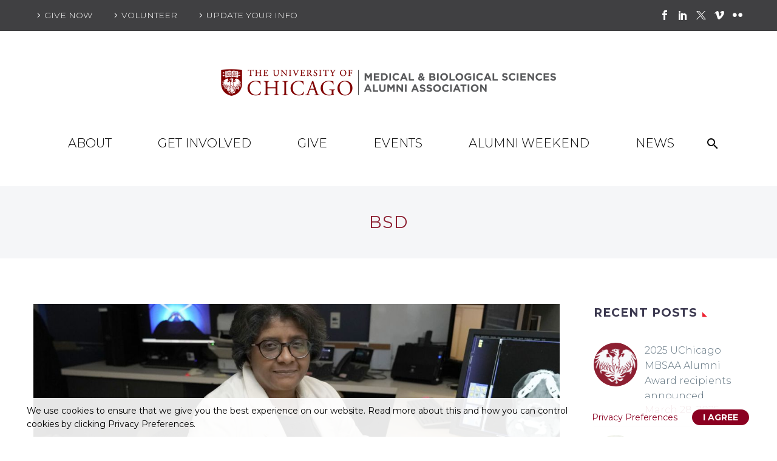

--- FILE ---
content_type: text/html; charset=UTF-8
request_url: https://mbsaa.uchicago.edu/tag/bsd/
body_size: 22442
content:
<!DOCTYPE html>
<!--[if IE 7]>
<html class="ie ie7" lang="en-US" xmlns:og="https://ogp.me/ns#" xmlns:fb="https://ogp.me/ns/fb#">
<![endif]-->
<!--[if IE 8]>
<html class="ie ie8" lang="en-US" xmlns:og="https://ogp.me/ns#" xmlns:fb="https://ogp.me/ns/fb#">
<![endif]-->
<!--[if !(IE 7) | !(IE 8) ]><!-->
<html lang="en-US" xmlns:og="https://ogp.me/ns#" xmlns:fb="https://ogp.me/ns/fb#">
<!--<![endif]-->
<head>
	
	
	<meta charset="UTF-8">
	<meta name="viewport" content="width=device-width, initial-scale=1.0" />
	<link rel="profile" href="http://gmpg.org/xfn/11">
	<link rel="pingback" href="https://mbsaa.uchicago.edu/xmlrpc.php">
	<meta name='robots' content='index, follow, max-image-preview:large, max-snippet:-1, max-video-preview:-1' />

	<!-- This site is optimized with the Yoast SEO plugin v22.8 - https://yoast.com/wordpress/plugins/seo/ -->
	<title>BSD Archives - University of Chicago Medical and Biological Sciences Alumni Association</title>
	<link rel="canonical" href="https://mbsaa.uchicago.edu/tag/bsd/" />
	<meta property="og:locale" content="en_US" />
	<meta property="og:type" content="article" />
	<meta property="og:title" content="BSD Archives - University of Chicago Medical and Biological Sciences Alumni Association" />
	<meta property="og:url" content="https://mbsaa.uchicago.edu/tag/bsd/" />
	<meta property="og:site_name" content="University of Chicago Medical and Biological Sciences Alumni Association" />
	<meta property="og:image" content="https://mbsaa.uchicago.edu/wp-content/uploads/2018/12/20160604_MBDam_3898_edit2-1024x341.png" />
	<meta property="og:image:width" content="1024" />
	<meta property="og:image:height" content="341" />
	<meta property="og:image:type" content="image/png" />
	<meta name="twitter:card" content="summary_large_image" />
	<meta name="twitter:site" content="@UChicagoMBSAA" />
	<script type="application/ld+json" class="yoast-schema-graph">{"@context":"https://schema.org","@graph":[{"@type":"CollectionPage","@id":"https://mbsaa.uchicago.edu/tag/bsd/","url":"https://mbsaa.uchicago.edu/tag/bsd/","name":"BSD Archives - University of Chicago Medical and Biological Sciences Alumni Association","isPartOf":{"@id":"https://mbsaa.uchicago.edu/#website"},"primaryImageOfPage":{"@id":"https://mbsaa.uchicago.edu/tag/bsd/#primaryimage"},"image":{"@id":"https://mbsaa.uchicago.edu/tag/bsd/#primaryimage"},"thumbnailUrl":"https://mbsaa.uchicago.edu/wp-content/uploads/2025/01/medicineonthemidway_biassounadia.jpg","breadcrumb":{"@id":"https://mbsaa.uchicago.edu/tag/bsd/#breadcrumb"},"inLanguage":"en-US"},{"@type":"ImageObject","inLanguage":"en-US","@id":"https://mbsaa.uchicago.edu/tag/bsd/#primaryimage","url":"https://mbsaa.uchicago.edu/wp-content/uploads/2025/01/medicineonthemidway_biassounadia.jpg","contentUrl":"https://mbsaa.uchicago.edu/wp-content/uploads/2025/01/medicineonthemidway_biassounadia.jpg","width":1380,"height":920},{"@type":"BreadcrumbList","@id":"https://mbsaa.uchicago.edu/tag/bsd/#breadcrumb","itemListElement":[{"@type":"ListItem","position":1,"name":"Home","item":"https://mbsaa.uchicago.edu/"},{"@type":"ListItem","position":2,"name":"BSD"}]},{"@type":"WebSite","@id":"https://mbsaa.uchicago.edu/#website","url":"https://mbsaa.uchicago.edu/","name":"University of Chicago Medical and Biological Sciences Alumni Association","description":"UChicago MBSAA","publisher":{"@id":"https://mbsaa.uchicago.edu/#organization"},"potentialAction":[{"@type":"SearchAction","target":{"@type":"EntryPoint","urlTemplate":"https://mbsaa.uchicago.edu/?s={search_term_string}"},"query-input":"required name=search_term_string"}],"inLanguage":"en-US"},{"@type":"Organization","@id":"https://mbsaa.uchicago.edu/#organization","name":"University of Chicago Medicine and Biological Sciences Alumni Association","url":"https://mbsaa.uchicago.edu/","logo":{"@type":"ImageObject","inLanguage":"en-US","@id":"https://mbsaa.uchicago.edu/#/schema/logo/image/","url":"https://mbsaa.uchicago.edu/wp-content/uploads/2019/02/logos-cobranded-07-2-07.png","contentUrl":"https://mbsaa.uchicago.edu/wp-content/uploads/2019/02/logos-cobranded-07-2-07.png","width":816,"height":131,"caption":"University of Chicago Medicine and Biological Sciences Alumni Association"},"image":{"@id":"https://mbsaa.uchicago.edu/#/schema/logo/image/"},"sameAs":["https://www.facebook.com/UChicagoMBSAA/","https://x.com/UChicagoMBSAA"]}]}</script>
	<!-- / Yoast SEO plugin. -->


<link rel='dns-prefetch' href='//mbsaa.uchicago.edu' />
<link rel='dns-prefetch' href='//fonts.googleapis.com' />
<link rel="alternate" type="application/rss+xml" title="University of Chicago Medical and Biological Sciences Alumni Association &raquo; Feed" href="https://mbsaa.uchicago.edu/feed/" />
<link rel="alternate" type="application/rss+xml" title="University of Chicago Medical and Biological Sciences Alumni Association &raquo; Comments Feed" href="https://mbsaa.uchicago.edu/comments/feed/" />
<link rel="alternate" type="application/rss+xml" title="University of Chicago Medical and Biological Sciences Alumni Association &raquo; BSD Tag Feed" href="https://mbsaa.uchicago.edu/tag/bsd/feed/" />
<style id='wp-img-auto-sizes-contain-inline-css' type='text/css'>
img:is([sizes=auto i],[sizes^="auto," i]){contain-intrinsic-size:3000px 1500px}
/*# sourceURL=wp-img-auto-sizes-contain-inline-css */
</style>
<link rel='stylesheet' id='layerslider-css' href='https://mbsaa.uchicago.edu/wp-content/plugins/LayerSlider/assets/static/layerslider/css/layerslider.css?ver=7.11.1' type='text/css' media='all' />
<link rel='stylesheet' id='thegem-preloader-css' href='https://mbsaa.uchicago.edu/wp-content/themes/thegem/css/thegem-preloader.css?ver=5.10.5.2' type='text/css' media='all' />
<style id='thegem-preloader-inline-css' type='text/css'>

		body:not(.compose-mode) .gem-icon-style-gradient span,
		body:not(.compose-mode) .gem-icon .gem-icon-half-1,
		body:not(.compose-mode) .gem-icon .gem-icon-half-2 {
			opacity: 0 !important;
			}
/*# sourceURL=thegem-preloader-inline-css */
</style>
<link rel='stylesheet' id='thegem-reset-css' href='https://mbsaa.uchicago.edu/wp-content/themes/thegem/css/thegem-reset.css?ver=5.10.5.2' type='text/css' media='all' />
<link rel='stylesheet' id='thegem-grid-css' href='https://mbsaa.uchicago.edu/wp-content/themes/thegem/css/thegem-grid.css?ver=5.10.5.2' type='text/css' media='all' />
<link rel='stylesheet' id='thegem-header-css' href='https://mbsaa.uchicago.edu/wp-content/themes/thegem/css/thegem-header.css?ver=5.10.5.2' type='text/css' media='all' />
<link rel='stylesheet' id='thegem-style-css' href='https://mbsaa.uchicago.edu/wp-content/themes/thegem/style.css?ver=5.10.5.2' type='text/css' media='all' />
<link rel='stylesheet' id='thegem-child-style-css' href='https://mbsaa.uchicago.edu/wp-content/themes/thegem-child/style.css?ver=5.10.5.2' type='text/css' media='all' />
<link rel='stylesheet' id='thegem-widgets-css' href='https://mbsaa.uchicago.edu/wp-content/themes/thegem/css/thegem-widgets.css?ver=5.10.5.2' type='text/css' media='all' />
<link rel='stylesheet' id='thegem-new-css-css' href='https://mbsaa.uchicago.edu/wp-content/themes/thegem/css/thegem-new-css.css?ver=5.10.5.2' type='text/css' media='all' />
<link rel='stylesheet' id='perevazka-css-css-css' href='https://mbsaa.uchicago.edu/wp-content/themes/thegem/css/thegem-perevazka-css.css?ver=5.10.5.2' type='text/css' media='all' />
<link rel='stylesheet' id='thegem-google-fonts-css' href='//fonts.googleapis.com/css?family=Montserrat%3A100%2C200%2C300%2C400%2C500%2C600%2C700%2C800%2C900%2C100italic%2C200italic%2C300italic%2C400italic%2C500italic%2C600italic%2C700italic%2C800italic%2C900italic%7CSource+Sans+Pro%3A200%2C200italic%2C300%2C300italic%2C400%2C400italic%2C600%2C600italic%2C700%2C700italic%2C900%2C900italic&#038;subset=cyrillic%2Ccyrillic-ext%2Clatin%2Clatin-ext%2Cvietnamese%2Cgreek%2Cgreek-ext&#038;ver=6.9' type='text/css' media='all' />
<link rel='stylesheet' id='thegem-custom-css' href='https://mbsaa.uchicago.edu/wp-content/uploads/thegem/css/custom-zjN3UNaj.css?ver=5.10.5.2' type='text/css' media='all' />
<style id='thegem-custom-inline-css' type='text/css'>
#page-title {background-color: #f5f6f8;padding-top: 25px;padding-bottom: 25px;}#page-title h1,#page-title .title-rich-content {color: #8d2032;}.page-title-excerpt {color: #8d2032;margin-top: 18px;}#page-title .page-title-title {}#page-title .page-title-title .styled-subtitle.light,#page-title .page-title-excerpt .styled-subtitle.light{ font-family: var(--thegem-to-light-title-font-family); font-style: normal; font-weight: normal;}#page-title .page-title-title .title-main-menu,#page-title .page-title-excerpt .title-main-menu{ font-family: var(--thegem-to-menu-font-family); font-style: var(--thegem-to-menu-font-style); font-weight: var(--thegem-to-menu-font-weight); text-transform: var(--thegem-to-menu-text-transform); font-size: var(--thegem-to-menu-font-size); line-height: var(--thegem-to-menu-line-height); letter-spacing: var(--thegem-to-menu-letter-spacing, 0);}#page-title .page-title-title .title-main-menu.light,#page-title .page-title-excerpt .title-main-menu.light{ font-family: var(--thegem-to-light-title-font-family); font-style: normal; font-weight: normal;}#page-title .page-title-title .title-body,#page-title .page-title-excerpt .title-body{ font-family: var(--thegem-to-body-font-family); font-style: var(--thegem-to-body-font-style); font-weight: var(--thegem-to-body-font-weight); text-transform: var(--thegem-to-body-text-transform, none); font-size: var(--thegem-to-body-font-size); line-height: var(--thegem-to-body-line-height); letter-spacing: var(--thegem-to-body-letter-spacing);}#page-title .page-title-title .title-body.light,#page-title .page-title-excerpt .title-body.light{ font-family: var(--thegem-to-light-title-font-family); font-style: normal; font-weight: normal;}#page-title .page-title-title .title-tiny-body,#page-title .page-title-excerpt .title-tiny-body{ font-family: var(--thegem-to-body-tiny-font-family); font-style: var(--thegem-to-body-tiny-font-style); font-weight: var(--thegem-to-body-tiny-font-weight); text-transform: var(--thegem-to-body-tiny-text-transform, none); font-size: var(--thegem-to-body-tiny-font-size); line-height: var(--thegem-to-body-tiny-line-height); letter-spacing: var(--thegem-to-body-tiny-letter-spacing);}#page-title .page-title-title .title-tiny-body.light,#page-title .page-title-excerpt .title-tiny-body.light{ font-family: var(--thegem-to-light-title-font-family); font-style: normal; font-weight: normal;}.page-title-inner,body .breadcrumbs{padding-left: 0px;padding-right: 0px;}body .breadcrumbs,body .breadcrumbs a,body .bc-devider:before {color: #8d2032;}body .breadcrumbs .current {	color: #8d2032;	border-bottom: 3px solid #8d2032;}body .breadcrumbs a:hover {	color: #bdbdbd;}body .page-title-block .breadcrumbs-container{	text-align: center;}.page-breadcrumbs ul li a,.page-breadcrumbs ul li:not(:last-child):after{	color: #99A9B5FF;}.page-breadcrumbs ul li{	color: #3C3950FF;}.page-breadcrumbs ul li a:hover{	color: #3C3950FF;}.block-content {padding-top: 135px;background-color: #ffffff;background-image: none;}.block-content:last-of-type {padding-bottom: 110px;}.gem-slideshow,.slideshow-preloader {background-color: #ffffff;}#top-area {	display: block;}@media (max-width: 991px) {#page-title {padding-top: 25px;padding-bottom: 25px;}.page-title-inner, body .breadcrumbs{padding-left: 0px;padding-right: 0px;}.page-title-excerpt {margin-top: 18px;}#page-title .page-title-title {margin-top: 0px;}.block-content {}.block-content:last-of-type {}#top-area {	display: block;}}@media (max-width: 767px) {#page-title {padding-top: 25px;padding-bottom: 25px;}.page-title-inner,body .breadcrumbs{padding-left: 0px;padding-right: 0px;}.page-title-excerpt {margin-top: 18px;}#page-title .page-title-title {margin-top: 0px;}.block-content {}.block-content:last-of-type {}#top-area {	display: none;}}
/*# sourceURL=thegem-custom-inline-css */
</style>
<link rel='stylesheet' id='js_composer_front-css' href='https://mbsaa.uchicago.edu/wp-content/plugins/js_composer/assets/css/js_composer.min.css?ver=8.7.2' type='text/css' media='all' />
<link rel='stylesheet' id='thegem_js_composer_front-css' href='https://mbsaa.uchicago.edu/wp-content/themes/thegem/css/thegem-js_composer_columns.css?ver=5.10.5.2' type='text/css' media='all' />
<link rel='stylesheet' id='thegem-additional-blog-1-css' href='https://mbsaa.uchicago.edu/wp-content/themes/thegem/css/thegem-additional-blog-1.css?ver=5.10.5.2' type='text/css' media='all' />
<link rel='stylesheet' id='jquery-fancybox-css' href='https://mbsaa.uchicago.edu/wp-content/themes/thegem/js/fancyBox/jquery.fancybox.min.css?ver=5.10.5.2' type='text/css' media='all' />
<link rel='stylesheet' id='thegem-vc_elements-css' href='https://mbsaa.uchicago.edu/wp-content/themes/thegem/css/thegem-vc_elements.css?ver=5.10.5.2' type='text/css' media='all' />
<style id='wp-emoji-styles-inline-css' type='text/css'>

	img.wp-smiley, img.emoji {
		display: inline !important;
		border: none !important;
		box-shadow: none !important;
		height: 1em !important;
		width: 1em !important;
		margin: 0 0.07em !important;
		vertical-align: -0.1em !important;
		background: none !important;
		padding: 0 !important;
	}
/*# sourceURL=wp-emoji-styles-inline-css */
</style>
<link rel='stylesheet' id='wp-block-library-css' href='https://mbsaa.uchicago.edu/wp-includes/css/dist/block-library/style.min.css?ver=6.9' type='text/css' media='all' />
<style id='global-styles-inline-css' type='text/css'>
:root{--wp--preset--aspect-ratio--square: 1;--wp--preset--aspect-ratio--4-3: 4/3;--wp--preset--aspect-ratio--3-4: 3/4;--wp--preset--aspect-ratio--3-2: 3/2;--wp--preset--aspect-ratio--2-3: 2/3;--wp--preset--aspect-ratio--16-9: 16/9;--wp--preset--aspect-ratio--9-16: 9/16;--wp--preset--color--black: #000000;--wp--preset--color--cyan-bluish-gray: #abb8c3;--wp--preset--color--white: #ffffff;--wp--preset--color--pale-pink: #f78da7;--wp--preset--color--vivid-red: #cf2e2e;--wp--preset--color--luminous-vivid-orange: #ff6900;--wp--preset--color--luminous-vivid-amber: #fcb900;--wp--preset--color--light-green-cyan: #7bdcb5;--wp--preset--color--vivid-green-cyan: #00d084;--wp--preset--color--pale-cyan-blue: #8ed1fc;--wp--preset--color--vivid-cyan-blue: #0693e3;--wp--preset--color--vivid-purple: #9b51e0;--wp--preset--gradient--vivid-cyan-blue-to-vivid-purple: linear-gradient(135deg,rgb(6,147,227) 0%,rgb(155,81,224) 100%);--wp--preset--gradient--light-green-cyan-to-vivid-green-cyan: linear-gradient(135deg,rgb(122,220,180) 0%,rgb(0,208,130) 100%);--wp--preset--gradient--luminous-vivid-amber-to-luminous-vivid-orange: linear-gradient(135deg,rgb(252,185,0) 0%,rgb(255,105,0) 100%);--wp--preset--gradient--luminous-vivid-orange-to-vivid-red: linear-gradient(135deg,rgb(255,105,0) 0%,rgb(207,46,46) 100%);--wp--preset--gradient--very-light-gray-to-cyan-bluish-gray: linear-gradient(135deg,rgb(238,238,238) 0%,rgb(169,184,195) 100%);--wp--preset--gradient--cool-to-warm-spectrum: linear-gradient(135deg,rgb(74,234,220) 0%,rgb(151,120,209) 20%,rgb(207,42,186) 40%,rgb(238,44,130) 60%,rgb(251,105,98) 80%,rgb(254,248,76) 100%);--wp--preset--gradient--blush-light-purple: linear-gradient(135deg,rgb(255,206,236) 0%,rgb(152,150,240) 100%);--wp--preset--gradient--blush-bordeaux: linear-gradient(135deg,rgb(254,205,165) 0%,rgb(254,45,45) 50%,rgb(107,0,62) 100%);--wp--preset--gradient--luminous-dusk: linear-gradient(135deg,rgb(255,203,112) 0%,rgb(199,81,192) 50%,rgb(65,88,208) 100%);--wp--preset--gradient--pale-ocean: linear-gradient(135deg,rgb(255,245,203) 0%,rgb(182,227,212) 50%,rgb(51,167,181) 100%);--wp--preset--gradient--electric-grass: linear-gradient(135deg,rgb(202,248,128) 0%,rgb(113,206,126) 100%);--wp--preset--gradient--midnight: linear-gradient(135deg,rgb(2,3,129) 0%,rgb(40,116,252) 100%);--wp--preset--font-size--small: 13px;--wp--preset--font-size--medium: 20px;--wp--preset--font-size--large: 36px;--wp--preset--font-size--x-large: 42px;--wp--preset--spacing--20: 0.44rem;--wp--preset--spacing--30: 0.67rem;--wp--preset--spacing--40: 1rem;--wp--preset--spacing--50: 1.5rem;--wp--preset--spacing--60: 2.25rem;--wp--preset--spacing--70: 3.38rem;--wp--preset--spacing--80: 5.06rem;--wp--preset--shadow--natural: 6px 6px 9px rgba(0, 0, 0, 0.2);--wp--preset--shadow--deep: 12px 12px 50px rgba(0, 0, 0, 0.4);--wp--preset--shadow--sharp: 6px 6px 0px rgba(0, 0, 0, 0.2);--wp--preset--shadow--outlined: 6px 6px 0px -3px rgb(255, 255, 255), 6px 6px rgb(0, 0, 0);--wp--preset--shadow--crisp: 6px 6px 0px rgb(0, 0, 0);}:where(.is-layout-flex){gap: 0.5em;}:where(.is-layout-grid){gap: 0.5em;}body .is-layout-flex{display: flex;}.is-layout-flex{flex-wrap: wrap;align-items: center;}.is-layout-flex > :is(*, div){margin: 0;}body .is-layout-grid{display: grid;}.is-layout-grid > :is(*, div){margin: 0;}:where(.wp-block-columns.is-layout-flex){gap: 2em;}:where(.wp-block-columns.is-layout-grid){gap: 2em;}:where(.wp-block-post-template.is-layout-flex){gap: 1.25em;}:where(.wp-block-post-template.is-layout-grid){gap: 1.25em;}.has-black-color{color: var(--wp--preset--color--black) !important;}.has-cyan-bluish-gray-color{color: var(--wp--preset--color--cyan-bluish-gray) !important;}.has-white-color{color: var(--wp--preset--color--white) !important;}.has-pale-pink-color{color: var(--wp--preset--color--pale-pink) !important;}.has-vivid-red-color{color: var(--wp--preset--color--vivid-red) !important;}.has-luminous-vivid-orange-color{color: var(--wp--preset--color--luminous-vivid-orange) !important;}.has-luminous-vivid-amber-color{color: var(--wp--preset--color--luminous-vivid-amber) !important;}.has-light-green-cyan-color{color: var(--wp--preset--color--light-green-cyan) !important;}.has-vivid-green-cyan-color{color: var(--wp--preset--color--vivid-green-cyan) !important;}.has-pale-cyan-blue-color{color: var(--wp--preset--color--pale-cyan-blue) !important;}.has-vivid-cyan-blue-color{color: var(--wp--preset--color--vivid-cyan-blue) !important;}.has-vivid-purple-color{color: var(--wp--preset--color--vivid-purple) !important;}.has-black-background-color{background-color: var(--wp--preset--color--black) !important;}.has-cyan-bluish-gray-background-color{background-color: var(--wp--preset--color--cyan-bluish-gray) !important;}.has-white-background-color{background-color: var(--wp--preset--color--white) !important;}.has-pale-pink-background-color{background-color: var(--wp--preset--color--pale-pink) !important;}.has-vivid-red-background-color{background-color: var(--wp--preset--color--vivid-red) !important;}.has-luminous-vivid-orange-background-color{background-color: var(--wp--preset--color--luminous-vivid-orange) !important;}.has-luminous-vivid-amber-background-color{background-color: var(--wp--preset--color--luminous-vivid-amber) !important;}.has-light-green-cyan-background-color{background-color: var(--wp--preset--color--light-green-cyan) !important;}.has-vivid-green-cyan-background-color{background-color: var(--wp--preset--color--vivid-green-cyan) !important;}.has-pale-cyan-blue-background-color{background-color: var(--wp--preset--color--pale-cyan-blue) !important;}.has-vivid-cyan-blue-background-color{background-color: var(--wp--preset--color--vivid-cyan-blue) !important;}.has-vivid-purple-background-color{background-color: var(--wp--preset--color--vivid-purple) !important;}.has-black-border-color{border-color: var(--wp--preset--color--black) !important;}.has-cyan-bluish-gray-border-color{border-color: var(--wp--preset--color--cyan-bluish-gray) !important;}.has-white-border-color{border-color: var(--wp--preset--color--white) !important;}.has-pale-pink-border-color{border-color: var(--wp--preset--color--pale-pink) !important;}.has-vivid-red-border-color{border-color: var(--wp--preset--color--vivid-red) !important;}.has-luminous-vivid-orange-border-color{border-color: var(--wp--preset--color--luminous-vivid-orange) !important;}.has-luminous-vivid-amber-border-color{border-color: var(--wp--preset--color--luminous-vivid-amber) !important;}.has-light-green-cyan-border-color{border-color: var(--wp--preset--color--light-green-cyan) !important;}.has-vivid-green-cyan-border-color{border-color: var(--wp--preset--color--vivid-green-cyan) !important;}.has-pale-cyan-blue-border-color{border-color: var(--wp--preset--color--pale-cyan-blue) !important;}.has-vivid-cyan-blue-border-color{border-color: var(--wp--preset--color--vivid-cyan-blue) !important;}.has-vivid-purple-border-color{border-color: var(--wp--preset--color--vivid-purple) !important;}.has-vivid-cyan-blue-to-vivid-purple-gradient-background{background: var(--wp--preset--gradient--vivid-cyan-blue-to-vivid-purple) !important;}.has-light-green-cyan-to-vivid-green-cyan-gradient-background{background: var(--wp--preset--gradient--light-green-cyan-to-vivid-green-cyan) !important;}.has-luminous-vivid-amber-to-luminous-vivid-orange-gradient-background{background: var(--wp--preset--gradient--luminous-vivid-amber-to-luminous-vivid-orange) !important;}.has-luminous-vivid-orange-to-vivid-red-gradient-background{background: var(--wp--preset--gradient--luminous-vivid-orange-to-vivid-red) !important;}.has-very-light-gray-to-cyan-bluish-gray-gradient-background{background: var(--wp--preset--gradient--very-light-gray-to-cyan-bluish-gray) !important;}.has-cool-to-warm-spectrum-gradient-background{background: var(--wp--preset--gradient--cool-to-warm-spectrum) !important;}.has-blush-light-purple-gradient-background{background: var(--wp--preset--gradient--blush-light-purple) !important;}.has-blush-bordeaux-gradient-background{background: var(--wp--preset--gradient--blush-bordeaux) !important;}.has-luminous-dusk-gradient-background{background: var(--wp--preset--gradient--luminous-dusk) !important;}.has-pale-ocean-gradient-background{background: var(--wp--preset--gradient--pale-ocean) !important;}.has-electric-grass-gradient-background{background: var(--wp--preset--gradient--electric-grass) !important;}.has-midnight-gradient-background{background: var(--wp--preset--gradient--midnight) !important;}.has-small-font-size{font-size: var(--wp--preset--font-size--small) !important;}.has-medium-font-size{font-size: var(--wp--preset--font-size--medium) !important;}.has-large-font-size{font-size: var(--wp--preset--font-size--large) !important;}.has-x-large-font-size{font-size: var(--wp--preset--font-size--x-large) !important;}
/*# sourceURL=global-styles-inline-css */
</style>

<style id='classic-theme-styles-inline-css' type='text/css'>
/*! This file is auto-generated */
.wp-block-button__link{color:#fff;background-color:#32373c;border-radius:9999px;box-shadow:none;text-decoration:none;padding:calc(.667em + 2px) calc(1.333em + 2px);font-size:1.125em}.wp-block-file__button{background:#32373c;color:#fff;text-decoration:none}
/*# sourceURL=/wp-includes/css/classic-themes.min.css */
</style>
<link rel='stylesheet' id='contact-form-7-css' href='https://mbsaa.uchicago.edu/wp-content/plugins/contact-form-7/includes/css/styles.css?ver=6.0.6' type='text/css' media='all' />
<link rel='stylesheet' id='thegem-gdpr-css' href='https://mbsaa.uchicago.edu/wp-content/plugins/thegem-elements/inc/gdpr/assets/css/public.css?ver=1.0' type='text/css' media='all' />
<style id='thegem-gdpr-inline-css' type='text/css'>
.gdpr-consent-bar{background-color:rgba(255,255,255,0.9);}
.gdpr-consent-bar-text{color:#000000;font-family:'Montserrat';font-weight:normal;font-size:14px;line-height:22px;}
.btn-gdpr-preferences-open{color:#8b0021;font-family:'Montserrat';font-weight:normal;font-size:14px;line-height:22px;}
.btn-gdpr-preferences-open:hover{color:#5b5b5b;}
.btn-gdpr-agreement{color:#ffffff;background-color:#8b0021;border-color:#ffffff;}
.btn-gdpr-agreement:hover{color:#000000;background-color:#ffffff;border-color:#ffffff;}
.gdpr-privacy-preferences{background-color:rgba(57,61,80,0.8);}
.gdpr-privacy-preferences-box{background-color:#ffffff;}
.gdpr-privacy-preferences-consent-item{border-bottom-color:#dfe5e8;}
.gdpr-privacy-preferences-title{color:#3c3950;font-family:'Montserrat UltraLight';font-weight:normal;font-size:24px;line-height:38px;}
.gdpr-privacy-preferences-title:before{color:#8b0021;}
.gdpr-privacy-preferences-text{color:#5f727f;font-family:'Montserrat';font-weight:normal;font-size:14px;line-height:23px;}
.btn-gdpr-privacy-save-preferences{color:#8b0021;background-color:#f4f6f7;border-color:#8b0021;}
.btn-gdpr-privacy-save-preferences:hover{color:#f4f6f7;background-color:#8b0021;border-color:#8b0021;}
.gdpr-privacy-checkbox .gdpr-privacy-checkbox-check{background-color:#b6c6c9;}
.gdpr-privacy-checkbox input:checked ~ .gdpr-privacy-checkbox-check{background-color:#8b0021;}
.gdpr-privacy-preferences-footer{background-color:#f4f6f7;}
.gdpr-privacy-preferences-footer-links a{color:#8b0021;}
.gdpr-privacy-preferences-footer-links a:hover{color:#8b0021;}

/*# sourceURL=thegem-gdpr-inline-css */
</style>
<link rel='stylesheet' id='js_composer_custom_css-css' href='//mbsaa.uchicago.edu/wp-content/uploads/js_composer/custom.css?ver=8.7.2' type='text/css' media='all' />
<script type="text/javascript">function fullHeightRow() {
			var fullHeight,
				offsetTop,
				element = document.getElementsByClassName('vc_row-o-full-height')[0];
			if (element) {
				fullHeight = window.innerHeight;
				offsetTop = window.pageYOffset + element.getBoundingClientRect().top;
				if (offsetTop < fullHeight) {
					fullHeight = 100 - offsetTop / (fullHeight / 100);
					element.style.minHeight = fullHeight + 'vh'
				}
			}
		}</script><script type="text/javascript" src="https://mbsaa.uchicago.edu/wp-includes/js/jquery/jquery.min.js?ver=3.7.1" id="jquery-core-js"></script>
<script type="text/javascript" src="https://mbsaa.uchicago.edu/wp-includes/js/jquery/jquery-migrate.min.js?ver=3.4.1" id="jquery-migrate-js"></script>
<script type="text/javascript" id="zilla-likes-js-extra">
/* <![CDATA[ */
var zilla_likes = {"ajaxurl":"https://mbsaa.uchicago.edu/wp-admin/admin-ajax.php"};
//# sourceURL=zilla-likes-js-extra
/* ]]> */
</script>
<script type="text/javascript" src="https://mbsaa.uchicago.edu/wp-content/plugins/zilla-likes/scripts/zilla-likes.js?ver=6.9" id="zilla-likes-js"></script>
<script></script><meta name="generator" content="Powered by LayerSlider 7.11.1 - Build Heros, Sliders, and Popups. Create Animations and Beautiful, Rich Web Content as Easy as Never Before on WordPress." />
<!-- LayerSlider updates and docs at: https://layerslider.com -->
<link rel="https://api.w.org/" href="https://mbsaa.uchicago.edu/wp-json/" /><link rel="alternate" title="JSON" type="application/json" href="https://mbsaa.uchicago.edu/wp-json/wp/v2/tags/195" /><link rel="EditURI" type="application/rsd+xml" title="RSD" href="https://mbsaa.uchicago.edu/xmlrpc.php?rsd" />
<!-- Global site tag (gtag.js) - Google Analytics -->
<script async src="https://www.googletagmanager.com/gtag/js?id=UA-61075441-1"></script>
<script>
  window.dataLayer = window.dataLayer || [];
  function gtag(){dataLayer.push(arguments);}
  gtag('js', new Date());

  gtag('config', 'UA-61075441-1');
</script>
<meta name="generator" content="Powered by WPBakery Page Builder - drag and drop page builder for WordPress."/>
<link rel="icon" href="https://mbsaa.uchicago.edu/wp-content/uploads/2019/01/MBSAA_favicon-1.png" sizes="32x32" />
<link rel="icon" href="https://mbsaa.uchicago.edu/wp-content/uploads/2019/01/MBSAA_favicon-1.png" sizes="192x192" />
<link rel="apple-touch-icon" href="https://mbsaa.uchicago.edu/wp-content/uploads/2019/01/MBSAA_favicon-1.png" />
<meta name="msapplication-TileImage" content="https://mbsaa.uchicago.edu/wp-content/uploads/2019/01/MBSAA_favicon-1.png" />
<script>if(document.querySelector('[data-type="vc_custom-css"]')) {document.head.appendChild(document.querySelector('[data-type="vc_custom-css"]'));}</script><noscript><style> .wpb_animate_when_almost_visible { opacity: 1; }</style></noscript>
<link rel='stylesheet' id='mediaelement-css' href='https://mbsaa.uchicago.edu/wp-includes/js/mediaelement/mediaelementplayer-legacy.min.css?ver=4.2.17' type='text/css' media='all' />
<link rel='stylesheet' id='wp-mediaelement-css' href='https://mbsaa.uchicago.edu/wp-content/themes/thegem/css/wp-mediaelement.css?ver=5.10.5.2' type='text/css' media='all' />
<link rel='stylesheet' id='thegem-blog-css' href='https://mbsaa.uchicago.edu/wp-content/themes/thegem/css/thegem-blog.css?ver=5.10.5.2' type='text/css' media='all' />
<link rel='stylesheet' id='thegem-additional-blog-css' href='https://mbsaa.uchicago.edu/wp-content/themes/thegem/css/thegem-additional-blog.css?ver=5.10.5.2' type='text/css' media='all' />
<link rel='stylesheet' id='thegem-blog-timeline-new-css' href='https://mbsaa.uchicago.edu/wp-content/themes/thegem/css/thegem-blog-timeline-new.css?ver=5.10.5.2' type='text/css' media='all' />
</head>


<body class="archive tag tag-bsd tag-195 wp-theme-thegem wp-child-theme-thegem-child wpb-js-composer js-comp-ver-8.7.2 vc_responsive">

	<script type="text/javascript">
		var gemSettings = {"isTouch":"","forcedLasyDisabled":"","tabletPortrait":"1","tabletLandscape":"","topAreaMobileDisable":"","parallaxDisabled":"","fillTopArea":"","themePath":"https:\/\/mbsaa.uchicago.edu\/wp-content\/themes\/thegem","rootUrl":"https:\/\/mbsaa.uchicago.edu","mobileEffectsEnabled":"","isRTL":""};
		(function() {
    function isTouchDevice() {
        return (('ontouchstart' in window) ||
            (navigator.MaxTouchPoints > 0) ||
            (navigator.msMaxTouchPoints > 0));
    }

    window.gemSettings.isTouch = isTouchDevice();

    function userAgentDetection() {
        var ua = navigator.userAgent.toLowerCase(),
        platform = navigator.platform.toLowerCase(),
        UA = ua.match(/(opera|ie|firefox|chrome|version)[\s\/:]([\w\d\.]+)?.*?(safari|version[\s\/:]([\w\d\.]+)|$)/) || [null, 'unknown', 0],
        mode = UA[1] == 'ie' && document.documentMode;

        window.gemBrowser = {
            name: (UA[1] == 'version') ? UA[3] : UA[1],
            version: UA[2],
            platform: {
                name: ua.match(/ip(?:ad|od|hone)/) ? 'ios' : (ua.match(/(?:webos|android)/) || platform.match(/mac|win|linux/) || ['other'])[0]
                }
        };
            }

    window.updateGemClientSize = function() {
        if (window.gemOptions == null || window.gemOptions == undefined) {
            window.gemOptions = {
                first: false,
                clientWidth: 0,
                clientHeight: 0,
                innerWidth: -1
            };
        }

        window.gemOptions.clientWidth = window.innerWidth || document.documentElement.clientWidth;
        if (document.body != null && !window.gemOptions.clientWidth) {
            window.gemOptions.clientWidth = document.body.clientWidth;
        }

        window.gemOptions.clientHeight = window.innerHeight || document.documentElement.clientHeight;
        if (document.body != null && !window.gemOptions.clientHeight) {
            window.gemOptions.clientHeight = document.body.clientHeight;
        }
    };

    window.updateGemInnerSize = function(width) {
        window.gemOptions.innerWidth = width != undefined ? width : (document.body != null ? document.body.clientWidth : 0);
    };

    userAgentDetection();
    window.updateGemClientSize(true);

    window.gemSettings.lasyDisabled = window.gemSettings.forcedLasyDisabled || (!window.gemSettings.mobileEffectsEnabled && (window.gemSettings.isTouch || window.gemOptions.clientWidth <= 800));
})();
		(function() {
    if (window.gemBrowser.name == 'safari') {
        try {
            var safariVersion = parseInt(window.gemBrowser.version);
        } catch(e) {
            var safariVersion = 0;
        }
        if (safariVersion >= 9) {
            window.gemSettings.parallaxDisabled = true;
            window.gemSettings.fillTopArea = true;
        }
    }
})();
		(function() {
    var fullwithData = {
        page: null,
        pageWidth: 0,
        pageOffset: {},
        fixVcRow: true,
        pagePaddingLeft: 0
    };

    function updateFullwidthData() {
        fullwithData.pageOffset = fullwithData.page.getBoundingClientRect();
        fullwithData.pageWidth = parseFloat(fullwithData.pageOffset.width);
        fullwithData.pagePaddingLeft = 0;

        if (fullwithData.page.className.indexOf('vertical-header') != -1) {
            fullwithData.pagePaddingLeft = 45;
            if (fullwithData.pageWidth >= 1600) {
                fullwithData.pagePaddingLeft = 360;
            }
            if (fullwithData.pageWidth < 980) {
                fullwithData.pagePaddingLeft = 0;
            }
        }
    }

    function gem_fix_fullwidth_position(element) {
        if (element == null) {
            return false;
        }

        if (fullwithData.page == null) {
            fullwithData.page = document.getElementById('page');
            updateFullwidthData();
        }

        /*if (fullwithData.pageWidth < 1170) {
            return false;
        }*/

        if (!fullwithData.fixVcRow) {
            return false;
        }

        if (element.previousElementSibling != null && element.previousElementSibling != undefined && element.previousElementSibling.className.indexOf('fullwidth-block') == -1) {
            var elementParentViewportOffset = element.previousElementSibling.getBoundingClientRect();
        } else {
            var elementParentViewportOffset = element.parentNode.getBoundingClientRect();
        }

        /*if (elementParentViewportOffset.top > window.gemOptions.clientHeight) {
            fullwithData.fixVcRow = false;
            return false;
        }*/

        if (element.className.indexOf('vc_row') != -1) {
            var elementMarginLeft = -21;
            var elementMarginRight = -21;
        } else {
            var elementMarginLeft = 0;
            var elementMarginRight = 0;
        }

        var offset = parseInt(fullwithData.pageOffset.left + 0.5) - parseInt((elementParentViewportOffset.left < 0 ? 0 : elementParentViewportOffset.left) + 0.5) - elementMarginLeft + fullwithData.pagePaddingLeft;
        var offsetKey = window.gemSettings.isRTL ? 'right' : 'left';

        element.style.position = 'relative';
        element.style[offsetKey] = offset + 'px';
        element.style.width = fullwithData.pageWidth - fullwithData.pagePaddingLeft + 'px';

        if (element.className.indexOf('vc_row') == -1) {
            element.setAttribute('data-fullwidth-updated', 1);
        }

        if (element.className.indexOf('vc_row') != -1 && element.className.indexOf('vc_section') == -1 && !element.hasAttribute('data-vc-stretch-content')) {
            var el_full = element.parentNode.querySelector('.vc_row-full-width-before');
            var padding = -1 * offset;
            0 > padding && (padding = 0);
            var paddingRight = fullwithData.pageWidth - padding - el_full.offsetWidth + elementMarginLeft + elementMarginRight;
            0 > paddingRight && (paddingRight = 0);
            element.style.paddingLeft = padding + 'px';
            element.style.paddingRight = paddingRight + 'px';
        }
    }

    window.gem_fix_fullwidth_position = gem_fix_fullwidth_position;

    document.addEventListener('DOMContentLoaded', function() {
        var classes = [];

        if (window.gemSettings.isTouch) {
            document.body.classList.add('thegem-touch');
        }

        if (window.gemSettings.lasyDisabled && !window.gemSettings.forcedLasyDisabled) {
            document.body.classList.add('thegem-effects-disabled');
        }
    });

    if (window.gemSettings.parallaxDisabled) {
        var head  = document.getElementsByTagName('head')[0],
            link  = document.createElement('style');
        link.rel  = 'stylesheet';
        link.type = 'text/css';
        link.innerHTML = ".fullwidth-block.fullwidth-block-parallax-fixed .fullwidth-block-background { background-attachment: scroll !important; }";
        head.appendChild(link);
    }
})();

(function() {
    setTimeout(function() {
        var preloader = document.getElementById('page-preloader');
        if (preloader != null && preloader != undefined) {
            preloader.className += ' preloader-loaded';
        }
    }, window.pagePreloaderHideTime || 1000);
})();
	</script>
	


<div id="page" class="layout-fullwidth header-style-3">

			<a href="#page" class="scroll-top-button"></a>
	
	
		
		<div id="site-header-wrapper"  class="  sticky-header-on-mobile" >

			
			
			<header id="site-header" class="site-header animated-header mobile-menu-layout-default" role="banner">
																		<div id="top-area" class="top-area top-area-style-default top-area-alignment-right">
	<div class="container">
		<div class="top-area-items inline-inside">
							
							<div class="top-area-block top-area-socials">			<div class="socials inline-inside">
															<a class="socials-item" href="https://www.facebook.com/UChicago.MBSAA" target="_blank" rel="noopener" title="Facebook">
                            <i class="socials-item-icon facebook "></i>
                        </a>
																				<a class="socials-item" href="https://www.linkedin.com/company/university-of-chicago-mbsaa" target="_blank" rel="noopener" title="LinkedIn">
                            <i class="socials-item-icon linkedin "></i>
                        </a>
																				<a class="socials-item" href="https://twitter.com/UChicagoMBSAA" target="_blank" rel="noopener" title="Twitter">
                            <i class="socials-item-icon twitter "></i>
                        </a>
																																																								<a class="socials-item" href="https://vimeo.com/uchicagombsaa" target="_blank" rel="noopener" title="Vimeo">
                            <i class="socials-item-icon vimeo "></i>
                        </a>
																													<a class="socials-item" href="https://www.flickr.com/photos/mbsaa/albums/" target="_blank" rel="noopener" title="Flickr">
                            <i class="socials-item-icon flickr "></i>
                        </a>
																																																																																																																																																																																																																																																																																																							</div>
			</div>
										<div class="top-area-block top-area-menu">
											<nav id="top-area-menu">
							<ul id="top-area-navigation" class="nav-menu styled inline-inside"><li id="menu-item-30641" class="menu-item menu-item-type-custom menu-item-object-custom menu-item-30641"><a target="_blank" href="http://giving.uchicago.edu/mbsaa-web">Give Now</a></li>
<li id="menu-item-30642" class="menu-item menu-item-type-custom menu-item-object-custom menu-item-30642"><a target="_blank" href="https://uchicago.co1.qualtrics.com/jfe/form/SV_8kVPY3pXnhYIPqJ">Volunteer</a></li>
<li id="menu-item-30643" class="menu-item menu-item-type-custom menu-item-object-custom menu-item-30643"><a target="_blank" href="https://uchicago.co1.qualtrics.com/jfe/form/SV_daREaN9kxYbYRDM">Update Your Info</a></li>
</ul>						</nav>
														</div>
					</div>
	</div>
</div>									
								<div class="container">
					<div class="header-main logo-position-center header-layout-default header-style-3">
													<div class="site-title">
										<div class="site-logo" style="width:600px;">
			<a href="https://mbsaa.uchicago.edu/" rel="home">
									<span class="logo"><img src="https://mbsaa.uchicago.edu/wp-content/uploads/thegem/logos/logo_56c07b8668969ee9e8f67d266d4d6e99_1x.png" srcset="https://mbsaa.uchicago.edu/wp-content/uploads/thegem/logos/logo_56c07b8668969ee9e8f67d266d4d6e99_1x.png 1x,https://mbsaa.uchicago.edu/wp-content/uploads/thegem/logos/logo_56c07b8668969ee9e8f67d266d4d6e99_2x.png 2x,https://mbsaa.uchicago.edu/wp-content/uploads/thegem/logos/logo_56c07b8668969ee9e8f67d266d4d6e99_3x.png 3x" alt="University of Chicago Medical and Biological Sciences Alumni Association" style="width:600px;" class="tgp-exclude default"/><img src="https://mbsaa.uchicago.edu/wp-content/uploads/thegem/logos/logo_edf212aa16faeee176ee552e5d840eec_1x.png" srcset="https://mbsaa.uchicago.edu/wp-content/uploads/thegem/logos/logo_edf212aa16faeee176ee552e5d840eec_1x.png 1x,https://mbsaa.uchicago.edu/wp-content/uploads/thegem/logos/logo_edf212aa16faeee176ee552e5d840eec_2x.png 2x,https://mbsaa.uchicago.edu/wp-content/uploads/thegem/logos/logo_edf212aa16faeee176ee552e5d840eec_3x.png 3x" alt="University of Chicago Medical and Biological Sciences Alumni Association" style="width:225px;" class="tgp-exclude small"/></span>
							</a>
		</div>
									</div>
																								<nav id="primary-navigation" class="site-navigation primary-navigation" role="navigation">
										<button class="menu-toggle dl-trigger">Primary Menu<span class="menu-line-1"></span><span class="menu-line-2"></span><span class="menu-line-3"></span></button>										<ul id="primary-menu" class="nav-menu styled no-responsive dl-menu"><li id="menu-item-30680" class="unclickable menu-item menu-item-type-custom menu-item-object-custom menu-item-has-children menu-item-parent menu-item-30680 megamenu-first-element"><a href="#">About</a><span class="menu-item-parent-toggle"></span>
<ul class="sub-menu styled dl-submenu">
	<li id="menu-item-30686" class="menu-item menu-item-type-post_type menu-item-object-page menu-item-30686 megamenu-first-element"><a href="https://mbsaa.uchicago.edu/mission/">Mission</a></li>
	<li id="menu-item-30685" class="menu-item menu-item-type-post_type menu-item-object-page menu-item-30685 megamenu-first-element"><a href="https://mbsaa.uchicago.edu/alumni-council/">Alumni Council</a></li>
</ul>
</li>
<li id="menu-item-30681" class="unclickable menu-item menu-item-type-custom menu-item-object-custom menu-item-has-children menu-item-parent menu-item-30681 megamenu-first-element"><a href="#">Get Involved</a><span class="menu-item-parent-toggle"></span>
<ul class="sub-menu styled dl-submenu">
	<li id="menu-item-30688" class="menu-item menu-item-type-post_type menu-item-object-page menu-item-30688 megamenu-first-element"><a href="https://mbsaa.uchicago.edu/be-a-leader/">Be a leader</a></li>
	<li id="menu-item-30689" class="menu-item menu-item-type-post_type menu-item-object-page menu-item-30689 megamenu-first-element"><a href="https://mbsaa.uchicago.edu/recognize-a-peer/">Recognize a peer</a></li>
	<li id="menu-item-33618" class="menu-item menu-item-type-post_type menu-item-object-page menu-item-33618 megamenu-first-element"><a href="https://mbsaa.uchicago.edu/alumniweekend/">Plan your reunion</a></li>
	<li id="menu-item-30692" class="menu-item menu-item-type-custom menu-item-object-custom menu-item-30692 megamenu-first-element"><a target="_blank" href="http://giving.uchicago.edu/mbsaa-web">Make a gift</a></li>
</ul>
</li>
<li id="menu-item-30586" class="menu-item menu-item-type-post_type menu-item-object-page menu-item-30586 megamenu-first-element"><a href="https://mbsaa.uchicago.edu/give/">Give</a></li>
<li id="menu-item-31381" class="menu-item menu-item-type-post_type menu-item-object-page menu-item-31381 megamenu-first-element"><a href="https://mbsaa.uchicago.edu/events/">Events</a></li>
<li id="menu-item-33607" class="menu-item menu-item-type-post_type menu-item-object-page menu-item-33607 megamenu-first-element"><a href="https://mbsaa.uchicago.edu/alumniweekend/">Alumni Weekend</a></li>
<li id="menu-item-30581" class="menu-item menu-item-type-post_type menu-item-object-page menu-item-30581 megamenu-first-element"><a href="https://mbsaa.uchicago.edu/news/">News</a></li>
<li class="menu-item menu-item-search "><a href="#"></a><div class="minisearch "><form role="search" id="searchform" class="sf" action="https://mbsaa.uchicago.edu/" method="GET"><input id="searchform-input" class="sf-input" type="text" placeholder="Search..." name="s"><span class="sf-submit-icon"></span><input id="searchform-submit" class="sf-submit" type="submit" value="s"></form></div></li></ul>																			</nav>
																										</div>
				</div>
							</header><!-- #site-header -->
					</div><!-- #site-header-wrapper -->

	
	<div id="main" class="site-main">

<div id="main-content" class="main-content">

<div id="page-title" class="page-title-block page-title-alignment-center page-title-style-1 ">
						
						
						
						
						
						<div class="container"><div class="page-title-inner"><div class="page-title-title"><h1 style="color:#8d2032;">  BSD</h1></div></div></div>
						
					</div><div class="block-content">
	<div class="container">
		<div class="panel row panel-sidebar-position-right with-sidebar">
			<div class="panel-center col-lg-9 col-md-9 col-sm-12">
				<div class="blog blog-style-default">
<article id="post-35167" class="item-animations-not-inited post-35167 post type-post status-publish format-standard has-post-thumbnail category-alumni-news tag-bsd tag-division-of-the-biological-sciences">
			
		<div class="item-post-container">
			<div class="item-post clearfix">

									<div class="post-image"><div class="post-featured-content"><a href="https://biologicalsciences.uchicago.edu/news/love-language-inspires-pritzker-alum-study-brain#new_tab">		<picture>
						<img src="https://mbsaa.uchicago.edu/wp-content/uploads/2025/01/medicineonthemidway_biassounadia-thegem-blog-default-large.jpg" width="1170" height="540"  class="img-responsive" alt="medicineonthemidway_biassounadia" />
		</picture>
		</a></div></div>
				
								<div class="post-meta date-color">
					<div class="entry-meta clearfix gem-post-date">
						<div class="post-meta-right">
																					<span class="post-meta-likes"><a href="#" class="zilla-likes" id="zilla-likes-35167" title="Like this"><span class="zilla-likes-count">2</span> <span class="zilla-likes-postfix"></span></a></span>						</div>
						<div class="post-meta-left">
							<span class="post-meta-author">By MBSAA Editor</span>															<span class="sep"></span> <span class="post-meta-categories"><a href="https://mbsaa.uchicago.edu/category/alumni-news/" title="View all posts in Alumni News">Alumni News</a></span>
													</div>
					</div><!-- .entry-meta -->
				</div>

				<div class="post-title">
					<h3 class="entry-title"><a href="https://biologicalsciences.uchicago.edu/news/love-language-inspires-pritzker-alum-study-brain#new_tab" rel="bookmark"><span class="entry-title-date">14 Jan: </span><span class="light">Love of language inspires Pritzker alum to study the brain</span></a></h3>				</div>

				<div class="post-text">
					<div class="summary">
																								</div>
				</div>
				<div class="post-footer">
                    					<div class="post-footer-sharing"><div class="gem-button-container gem-button-position-inline thegem-button-696b5363488584196"  ><a class="gem-button gem-button-size-tiny gem-button-style-flat gem-button-text-weight-normal gem-button-empty" data-ll-effect="drop-right-without-wrap" style="border-radius: 3px;" onmouseleave="" onmouseenter="" href="#" target="_self"><i class="gem-print-icon gem-icon-pack-thegem-icons gem-icon-share "></i></a></div> <div class="sharing-popup">
	<div class="socials-sharing socials socials-colored-hover">
		<a class="socials-item" target="_blank" href="https://www.facebook.com/sharer/sharer.php?u=https%3A%2F%2Fbiologicalsciences.uchicago.edu%2Fnews%2Flove-language-inspires-pritzker-alum-study-brain%23new_tab" title="Facebook"><i class="socials-item-icon facebook"></i></a>
		<a class="socials-item" target="_blank" href="https://twitter.com/intent/tweet?text=Love+of+language+inspires+Pritzker+alum+to+study+the+brain&#038;url=https%3A%2F%2Fbiologicalsciences.uchicago.edu%2Fnews%2Flove-language-inspires-pritzker-alum-study-brain%23new_tab" title="Twitter"><i class="socials-item-icon twitter"></i></a>
		<a class="socials-item" target="_blank" href="https://www.linkedin.com/shareArticle?mini=true&#038;url=https%3A%2F%2Fbiologicalsciences.uchicago.edu%2Fnews%2Flove-language-inspires-pritzker-alum-study-brain%23new_tab&#038;title=Love+of+language+inspires+Pritzker+alum+to+study+the+brain&amp;summary=" title="LinkedIn"><i class="socials-item-icon linkedin"></i></a>
	</div>

<svg class="sharing-styled-arrow"><use xlink:href="https://mbsaa.uchicago.edu/wp-content/themes/thegem/css/post-arrow.svg#dec-post-arrow"></use></svg></div></div>
                                        <div class="post-read-more"><div class="gem-button-container gem-button-position-inline thegem-button-696b536348b824881"  ><a class="gem-button gem-button-size-tiny gem-button-style-outline gem-button-text-weight-normal gem-button-border-2" data-ll-effect="drop-right-without-wrap" style="border-radius: 3px;" onmouseleave="" onmouseenter="" href="https://biologicalsciences.uchicago.edu/news/love-language-inspires-pritzker-alum-study-brain#new_tab" target="_self">Read More</a></div> </div>
				</div>
							</div>
		</div>
	</article><!-- #post-35167 -->

<article id="post-34758" class="item-animations-not-inited post-34758 post type-post status-publish format-standard has-post-thumbnail category-campus-news tag-bsd tag-division-of-the-biological-sciences tag-mychoice">
			
		<div class="item-post-container">
			<div class="item-post clearfix">

									<div class="post-image"><div class="post-featured-content"><a href="https://mbsaa.uchicago.edu/2023/09/the-value-of-seeking-and-providing-mentorship/">		<picture>
						<img src="https://mbsaa.uchicago.edu/wp-content/uploads/2023/09/MyChoice_groupportrait-thegem-blog-default-large.jpg" width="1170" height="540"  class="img-responsive" alt="myCHOICE group portrait at 23andMe" />
		</picture>
		</a></div></div>
				
								<div class="post-meta date-color">
					<div class="entry-meta clearfix gem-post-date">
						<div class="post-meta-right">
																					<span class="post-meta-likes"><a href="#" class="zilla-likes" id="zilla-likes-34758" title="Like this"><span class="zilla-likes-count">3</span> <span class="zilla-likes-postfix"></span></a></span>						</div>
						<div class="post-meta-left">
							<span class="post-meta-author">By MBSAA Editor</span>															<span class="sep"></span> <span class="post-meta-categories"><a href="https://mbsaa.uchicago.edu/category/campus-news/" title="View all posts in Campus News">Campus News</a></span>
													</div>
					</div><!-- .entry-meta -->
				</div>

				<div class="post-title">
					<h3 class="entry-title"><a href="https://mbsaa.uchicago.edu/2023/09/the-value-of-seeking-and-providing-mentorship/" rel="bookmark"><span class="entry-title-date">12 Sep: </span><span class="light">The value of seeking and providing mentorship</span></a></h3>				</div>

				<div class="post-text">
					<div class="summary">
													<p>By Jennifer Blanc, PhD Candidate 2024 When it comes to considering career options, it seems like everyone has a differing&#8230;</p>
											</div>
				</div>
				<div class="post-footer">
                    					<div class="post-footer-sharing"><div class="gem-button-container gem-button-position-inline thegem-button-696b536349b146873"  ><a class="gem-button gem-button-size-tiny gem-button-style-flat gem-button-text-weight-normal gem-button-empty" data-ll-effect="drop-right-without-wrap" style="border-radius: 3px;" onmouseleave="" onmouseenter="" href="#" target="_self"><i class="gem-print-icon gem-icon-pack-thegem-icons gem-icon-share "></i></a></div> <div class="sharing-popup">
	<div class="socials-sharing socials socials-colored-hover">
		<a class="socials-item" target="_blank" href="https://www.facebook.com/sharer/sharer.php?u=https%3A%2F%2Fmbsaa.uchicago.edu%2F2023%2F09%2Fthe-value-of-seeking-and-providing-mentorship%2F" title="Facebook"><i class="socials-item-icon facebook"></i></a>
		<a class="socials-item" target="_blank" href="https://twitter.com/intent/tweet?text=The+value+of+seeking+and+providing+mentorship&#038;url=https%3A%2F%2Fmbsaa.uchicago.edu%2F2023%2F09%2Fthe-value-of-seeking-and-providing-mentorship%2F" title="Twitter"><i class="socials-item-icon twitter"></i></a>
		<a class="socials-item" target="_blank" href="https://www.linkedin.com/shareArticle?mini=true&#038;url=https%3A%2F%2Fmbsaa.uchicago.edu%2F2023%2F09%2Fthe-value-of-seeking-and-providing-mentorship%2F&#038;title=The+value+of+seeking+and+providing+mentorship&amp;summary=By+Jennifer+Blanc%2C+PhD+Candidate+2024+When+it+comes+to+considering+career+options%2C+it+seems+like+everyone+has+a+differing..." title="LinkedIn"><i class="socials-item-icon linkedin"></i></a>
	</div>

<svg class="sharing-styled-arrow"><use xlink:href="https://mbsaa.uchicago.edu/wp-content/themes/thegem/css/post-arrow.svg#dec-post-arrow"></use></svg></div></div>
                                        <div class="post-read-more"><div class="gem-button-container gem-button-position-inline thegem-button-696b536349e703443"  ><a class="gem-button gem-button-size-tiny gem-button-style-outline gem-button-text-weight-normal gem-button-border-2" data-ll-effect="drop-right-without-wrap" style="border-radius: 3px;" onmouseleave="" onmouseenter="" href="https://mbsaa.uchicago.edu/2023/09/the-value-of-seeking-and-providing-mentorship/" target="_self">Read More</a></div> </div>
				</div>
							</div>
		</div>
	</article><!-- #post-34758 -->

<article id="post-32670" class="item-animations-not-inited post-32670 post type-post status-publish format-standard has-post-thumbnail category-alumni-news tag-bsd tag-mychoice tag-pritzker-school-of-medicine tag-rene-mora">
			
		<div class="item-post-container">
			<div class="item-post clearfix">

									<div class="post-image"><div class="post-featured-content"><a href="https://mbsaa.uchicago.edu/2020/04/helping-trainees-explore-career-options/">		<picture>
						<img src="https://mbsaa.uchicago.edu/wp-content/uploads/2020/04/Mora-thumbnail.jpg" width="500" height="500"  class="img-responsive" alt="Rene Mora, PhD’88, MD’89" />
		</picture>
		</a></div></div>
				
								<div class="post-meta date-color">
					<div class="entry-meta clearfix gem-post-date">
						<div class="post-meta-right">
																					<span class="post-meta-likes"><a href="#" class="zilla-likes" id="zilla-likes-32670" title="Like this"><span class="zilla-likes-count">8</span> <span class="zilla-likes-postfix"></span></a></span>						</div>
						<div class="post-meta-left">
							<span class="post-meta-author">By Bethany Hubbard</span>															<span class="sep"></span> <span class="post-meta-categories"><a href="https://mbsaa.uchicago.edu/category/alumni-news/" title="View all posts in Alumni News">Alumni News</a></span>
													</div>
					</div><!-- .entry-meta -->
				</div>

				<div class="post-title">
					<h3 class="entry-title"><a href="https://mbsaa.uchicago.edu/2020/04/helping-trainees-explore-career-options/" rel="bookmark"><span class="entry-title-date">07 Apr: </span><span class="light">Helping trainees explore career options</span></a></h3>				</div>

				<div class="post-text">
					<div class="summary">
													Rene Mora, PhD’88, MD’89											</div>
				</div>
				<div class="post-footer">
                    					<div class="post-footer-sharing"><div class="gem-button-container gem-button-position-inline thegem-button-696b53634aa4e4465"  ><a class="gem-button gem-button-size-tiny gem-button-style-flat gem-button-text-weight-normal gem-button-empty" data-ll-effect="drop-right-without-wrap" style="border-radius: 3px;" onmouseleave="" onmouseenter="" href="#" target="_self"><i class="gem-print-icon gem-icon-pack-thegem-icons gem-icon-share "></i></a></div> <div class="sharing-popup">
	<div class="socials-sharing socials socials-colored-hover">
		<a class="socials-item" target="_blank" href="https://www.facebook.com/sharer/sharer.php?u=https%3A%2F%2Fmbsaa.uchicago.edu%2F2020%2F04%2Fhelping-trainees-explore-career-options%2F" title="Facebook"><i class="socials-item-icon facebook"></i></a>
		<a class="socials-item" target="_blank" href="https://twitter.com/intent/tweet?text=Helping+trainees+explore+career+options&#038;url=https%3A%2F%2Fmbsaa.uchicago.edu%2F2020%2F04%2Fhelping-trainees-explore-career-options%2F" title="Twitter"><i class="socials-item-icon twitter"></i></a>
		<a class="socials-item" target="_blank" href="https://www.linkedin.com/shareArticle?mini=true&#038;url=https%3A%2F%2Fmbsaa.uchicago.edu%2F2020%2F04%2Fhelping-trainees-explore-career-options%2F&#038;title=Helping+trainees+explore+career+options&amp;summary=Rene+Mora%2C+PhD%E2%80%9988%2C+MD%E2%80%9989%2C+started+out+on+what+seemed+like+a+typical+academic+medicine+career+path+until+his+career+took..." title="LinkedIn"><i class="socials-item-icon linkedin"></i></a>
	</div>

<svg class="sharing-styled-arrow"><use xlink:href="https://mbsaa.uchicago.edu/wp-content/themes/thegem/css/post-arrow.svg#dec-post-arrow"></use></svg></div></div>
                                        <div class="post-read-more"><div class="gem-button-container gem-button-position-inline thegem-button-696b53634adbe2917"  ><a class="gem-button gem-button-size-tiny gem-button-style-outline gem-button-text-weight-normal gem-button-border-2" data-ll-effect="drop-right-without-wrap" style="border-radius: 3px;" onmouseleave="" onmouseenter="" href="https://mbsaa.uchicago.edu/2020/04/helping-trainees-explore-career-options/" target="_self">Read More</a></div> </div>
				</div>
							</div>
		</div>
	</article><!-- #post-32670 -->

<article id="post-32512" class="item-animations-not-inited post-32512 post type-post status-publish format-standard has-post-thumbnail category-alumni-news tag-alex-deghan tag-alumni tag-bsd">
			
		<div class="item-post-container">
			<div class="item-post clearfix">

									<div class="post-image"><div class="post-featured-content"><a href="https://issuu.com/medicineonthemidway/docs/medicineonthemidway-fall2019/18#new_tab">		<picture>
						<img src="https://mbsaa.uchicago.edu/wp-content/uploads/2019/11/Saving-species-img-2-crop-thegem-blog-default-large.jpg" width="1170" height="540"  class="img-responsive" alt="Alex Deghan" />
		</picture>
		</a></div></div>
				
								<div class="post-meta date-color">
					<div class="entry-meta clearfix gem-post-date">
						<div class="post-meta-right">
																					<span class="post-meta-likes"><a href="#" class="zilla-likes" id="zilla-likes-32512" title="Like this"><span class="zilla-likes-count">4</span> <span class="zilla-likes-postfix"></span></a></span>						</div>
						<div class="post-meta-left">
							<span class="post-meta-author">By Bethany Hubbard</span>															<span class="sep"></span> <span class="post-meta-categories"><a href="https://mbsaa.uchicago.edu/category/alumni-news/" title="View all posts in Alumni News">Alumni News</a></span>
													</div>
					</div><!-- .entry-meta -->
				</div>

				<div class="post-title">
					<h3 class="entry-title"><a href="https://issuu.com/medicineonthemidway/docs/medicineonthemidway-fall2019/18#new_tab" rel="bookmark"><span class="entry-title-date">20 Nov: </span><span class="light">Saving species: How Alex Deghan, SM&#8217;03, PhD&#8217;03 fights extinction with technology</span></a></h3>				</div>

				<div class="post-text">
					<div class="summary">
																								</div>
				</div>
				<div class="post-footer">
                    					<div class="post-footer-sharing"><div class="gem-button-container gem-button-position-inline thegem-button-696b53634ba798123"  ><a class="gem-button gem-button-size-tiny gem-button-style-flat gem-button-text-weight-normal gem-button-empty" data-ll-effect="drop-right-without-wrap" style="border-radius: 3px;" onmouseleave="" onmouseenter="" href="#" target="_self"><i class="gem-print-icon gem-icon-pack-thegem-icons gem-icon-share "></i></a></div> <div class="sharing-popup">
	<div class="socials-sharing socials socials-colored-hover">
		<a class="socials-item" target="_blank" href="https://www.facebook.com/sharer/sharer.php?u=https%3A%2F%2Fissuu.com%2Fmedicineonthemidway%2Fdocs%2Fmedicineonthemidway-fall2019%2F18%23new_tab" title="Facebook"><i class="socials-item-icon facebook"></i></a>
		<a class="socials-item" target="_blank" href="https://twitter.com/intent/tweet?text=Saving+species%3A+How+Alex+Deghan%2C+SM%26%238217%3B03%2C+PhD%26%238217%3B03+fights+extinction+with+technology&#038;url=https%3A%2F%2Fissuu.com%2Fmedicineonthemidway%2Fdocs%2Fmedicineonthemidway-fall2019%2F18%23new_tab" title="Twitter"><i class="socials-item-icon twitter"></i></a>
		<a class="socials-item" target="_blank" href="https://www.linkedin.com/shareArticle?mini=true&#038;url=https%3A%2F%2Fissuu.com%2Fmedicineonthemidway%2Fdocs%2Fmedicineonthemidway-fall2019%2F18%23new_tab&#038;title=Saving+species%3A+How+Alex+Deghan%2C+SM%26%238217%3B03%2C+PhD%26%238217%3B03+fights+extinction+with+technology&amp;summary=" title="LinkedIn"><i class="socials-item-icon linkedin"></i></a>
	</div>

<svg class="sharing-styled-arrow"><use xlink:href="https://mbsaa.uchicago.edu/wp-content/themes/thegem/css/post-arrow.svg#dec-post-arrow"></use></svg></div></div>
                                        <div class="post-read-more"><div class="gem-button-container gem-button-position-inline thegem-button-696b53634bcbb9648"  ><a class="gem-button gem-button-size-tiny gem-button-style-outline gem-button-text-weight-normal gem-button-border-2" data-ll-effect="drop-right-without-wrap" style="border-radius: 3px;" onmouseleave="" onmouseenter="" href="https://issuu.com/medicineonthemidway/docs/medicineonthemidway-fall2019/18#new_tab" target="_self">Read More</a></div> </div>
				</div>
							</div>
		</div>
	</article><!-- #post-32512 -->

<article id="post-32501" class="item-animations-not-inited post-32501 post type-post status-publish format-standard has-post-thumbnail category-alumni-news tag-alumni tag-bsd tag-gene-albrecht">
			
		<div class="item-post-container">
			<div class="item-post clearfix">

									<div class="post-image"><div class="post-featured-content"><a href="https://givetomedicine.uchicago.edu/donor-stories/lifelong-love-for-research#new_tab">		<picture>
						<img src="https://mbsaa.uchicago.edu/wp-content/uploads/2019/11/Gene-Albrecht-with-Paula-Columbia-Gorge-thegem-blog-default-large.jpg" width="1170" height="540"  class="img-responsive" alt="Gene Albrecht with Paula at Columbia Gorge" />
		</picture>
		</a></div></div>
				
								<div class="post-meta date-color">
					<div class="entry-meta clearfix gem-post-date">
						<div class="post-meta-right">
																					<span class="post-meta-likes"><a href="#" class="zilla-likes" id="zilla-likes-32501" title="Like this"><span class="zilla-likes-count">5</span> <span class="zilla-likes-postfix"></span></a></span>						</div>
						<div class="post-meta-left">
							<span class="post-meta-author">By Bethany Hubbard</span>															<span class="sep"></span> <span class="post-meta-categories"><a href="https://mbsaa.uchicago.edu/category/alumni-news/" title="View all posts in Alumni News">Alumni News</a></span>
													</div>
					</div><!-- .entry-meta -->
				</div>

				<div class="post-title">
					<h3 class="entry-title"><a href="https://givetomedicine.uchicago.edu/donor-stories/lifelong-love-for-research#new_tab" rel="bookmark"><span class="entry-title-date">15 Nov: </span><span class="light">A lifelong love for research</span></a></h3>				</div>

				<div class="post-text">
					<div class="summary">
																								</div>
				</div>
				<div class="post-footer">
                    					<div class="post-footer-sharing"><div class="gem-button-container gem-button-position-inline thegem-button-696b53634ca744159"  ><a class="gem-button gem-button-size-tiny gem-button-style-flat gem-button-text-weight-normal gem-button-empty" data-ll-effect="drop-right-without-wrap" style="border-radius: 3px;" onmouseleave="" onmouseenter="" href="#" target="_self"><i class="gem-print-icon gem-icon-pack-thegem-icons gem-icon-share "></i></a></div> <div class="sharing-popup">
	<div class="socials-sharing socials socials-colored-hover">
		<a class="socials-item" target="_blank" href="https://www.facebook.com/sharer/sharer.php?u=https%3A%2F%2Fgivetomedicine.uchicago.edu%2Fdonor-stories%2Flifelong-love-for-research%23new_tab" title="Facebook"><i class="socials-item-icon facebook"></i></a>
		<a class="socials-item" target="_blank" href="https://twitter.com/intent/tweet?text=A+lifelong+love+for+research&#038;url=https%3A%2F%2Fgivetomedicine.uchicago.edu%2Fdonor-stories%2Flifelong-love-for-research%23new_tab" title="Twitter"><i class="socials-item-icon twitter"></i></a>
		<a class="socials-item" target="_blank" href="https://www.linkedin.com/shareArticle?mini=true&#038;url=https%3A%2F%2Fgivetomedicine.uchicago.edu%2Fdonor-stories%2Flifelong-love-for-research%23new_tab&#038;title=A+lifelong+love+for+research&amp;summary=" title="LinkedIn"><i class="socials-item-icon linkedin"></i></a>
	</div>

<svg class="sharing-styled-arrow"><use xlink:href="https://mbsaa.uchicago.edu/wp-content/themes/thegem/css/post-arrow.svg#dec-post-arrow"></use></svg></div></div>
                                        <div class="post-read-more"><div class="gem-button-container gem-button-position-inline thegem-button-696b53634ccc4420"  ><a class="gem-button gem-button-size-tiny gem-button-style-outline gem-button-text-weight-normal gem-button-border-2" data-ll-effect="drop-right-without-wrap" style="border-radius: 3px;" onmouseleave="" onmouseenter="" href="https://givetomedicine.uchicago.edu/donor-stories/lifelong-love-for-research#new_tab" target="_self">Read More</a></div> </div>
				</div>
							</div>
		</div>
	</article><!-- #post-32501 -->

<article id="post-31620" class="item-animations-not-inited post-31620 post type-post status-publish format-standard has-post-thumbnail category-campus-news tag-bsd">
			
		<div class="item-post-container">
			<div class="item-post clearfix">

									<div class="post-image"><div class="post-featured-content"><a href="https://mbsaa.uchicago.edu/2019/01/dean-shares-2019-goals-for-the-bsd/">		<picture>
						<img src="https://mbsaa.uchicago.edu/wp-content/uploads/2019/01/VickyPrince-3-thegem-blog-default-large.jpg" width="1170" height="540"  class="img-responsive" alt="Vicky Prince" />
		</picture>
		</a></div></div>
				
								<div class="post-meta date-color">
					<div class="entry-meta clearfix gem-post-date">
						<div class="post-meta-right">
																					<span class="post-meta-likes"><a href="#" class="zilla-likes" id="zilla-likes-31620" title="Like this"><span class="zilla-likes-count">1</span> <span class="zilla-likes-postfix"></span></a></span>						</div>
						<div class="post-meta-left">
							<span class="post-meta-author">By Bethany Hubbard</span>															<span class="sep"></span> <span class="post-meta-categories"><a href="https://mbsaa.uchicago.edu/category/campus-news/" title="View all posts in Campus News">Campus News</a></span>
													</div>
					</div><!-- .entry-meta -->
				</div>

				<div class="post-title">
					<h3 class="entry-title"><a href="https://mbsaa.uchicago.edu/2019/01/dean-shares-2019-goals-for-the-bsd/" rel="bookmark"><span class="entry-title-date">01 Jan: </span><span class="light">Dean shares 2019 goals for the BSD</span></a></h3>				</div>

				<div class="post-text">
					<div class="summary">
													<p>Victoria Prince, PhD, dean and director of the Office of Graduate Affairs in the Division of the Biological Sciences, is&#8230;</p>
											</div>
				</div>
				<div class="post-footer">
                    					<div class="post-footer-sharing"><div class="gem-button-container gem-button-position-inline thegem-button-696b53634dabb9506"  ><a class="gem-button gem-button-size-tiny gem-button-style-flat gem-button-text-weight-normal gem-button-empty" data-ll-effect="drop-right-without-wrap" style="border-radius: 3px;" onmouseleave="" onmouseenter="" href="#" target="_self"><i class="gem-print-icon gem-icon-pack-thegem-icons gem-icon-share "></i></a></div> <div class="sharing-popup">
	<div class="socials-sharing socials socials-colored-hover">
		<a class="socials-item" target="_blank" href="https://www.facebook.com/sharer/sharer.php?u=https%3A%2F%2Fmbsaa.uchicago.edu%2F2019%2F01%2Fdean-shares-2019-goals-for-the-bsd%2F" title="Facebook"><i class="socials-item-icon facebook"></i></a>
		<a class="socials-item" target="_blank" href="https://twitter.com/intent/tweet?text=Dean+shares+2019+goals+for+the+BSD&#038;url=https%3A%2F%2Fmbsaa.uchicago.edu%2F2019%2F01%2Fdean-shares-2019-goals-for-the-bsd%2F" title="Twitter"><i class="socials-item-icon twitter"></i></a>
		<a class="socials-item" target="_blank" href="https://www.linkedin.com/shareArticle?mini=true&#038;url=https%3A%2F%2Fmbsaa.uchicago.edu%2F2019%2F01%2Fdean-shares-2019-goals-for-the-bsd%2F&#038;title=Dean+shares+2019+goals+for+the+BSD&amp;summary=Victoria+Prince%2C+PhD%2C+dean+and+director+of+the+Office+of+Graduate+Affairs+in+the+Division+of+the+Biological+Sciences%2C+is..." title="LinkedIn"><i class="socials-item-icon linkedin"></i></a>
	</div>

<svg class="sharing-styled-arrow"><use xlink:href="https://mbsaa.uchicago.edu/wp-content/themes/thegem/css/post-arrow.svg#dec-post-arrow"></use></svg></div></div>
                                        <div class="post-read-more"><div class="gem-button-container gem-button-position-inline thegem-button-696b53634dddb596"  ><a class="gem-button gem-button-size-tiny gem-button-style-outline gem-button-text-weight-normal gem-button-border-2" data-ll-effect="drop-right-without-wrap" style="border-radius: 3px;" onmouseleave="" onmouseenter="" href="https://mbsaa.uchicago.edu/2019/01/dean-shares-2019-goals-for-the-bsd/" target="_self">Read More</a></div> </div>
				</div>
							</div>
		</div>
	</article><!-- #post-31620 -->

<article id="post-32384" class="item-animations-not-inited post-32384 post type-post status-publish format-standard has-post-thumbnail category-campus-news tag-bsd tag-education">
			
		<div class="item-post-container">
			<div class="item-post clearfix">

									<div class="post-image"><div class="post-featured-content"><a href="https://mbsaa.uchicago.edu/2018/09/bsd-alumni-spend-day-giving-career-guidance-to-bsd-trainees/">		<picture>
						<img src="https://mbsaa.uchicago.edu/wp-content/uploads/2019/09/BSD-Career-Forum-2019-thegem-blog-default-large.jpg" width="1170" height="540"  class="img-responsive" alt="BSD Career Forum 2018" />
		</picture>
		</a></div></div>
				
								<div class="post-meta date-color">
					<div class="entry-meta clearfix gem-post-date">
						<div class="post-meta-right">
																					<span class="post-meta-likes"><a href="#" class="zilla-likes" id="zilla-likes-32384" title="Like this"><span class="zilla-likes-count">0</span> <span class="zilla-likes-postfix"></span></a></span>						</div>
						<div class="post-meta-left">
							<span class="post-meta-author">By Bethany Hubbard</span>															<span class="sep"></span> <span class="post-meta-categories"><a href="https://mbsaa.uchicago.edu/category/campus-news/" title="View all posts in Campus News">Campus News</a></span>
													</div>
					</div><!-- .entry-meta -->
				</div>

				<div class="post-title">
					<h3 class="entry-title"><a href="https://mbsaa.uchicago.edu/2018/09/bsd-alumni-spend-day-giving-career-guidance-to-bsd-trainees/" rel="bookmark"><span class="entry-title-date">16 Sep: </span><span class="light">BSD alumni spend day giving career guidance to BSD trainees</span></a></h3>				</div>

				<div class="post-text">
					<div class="summary">
													2018 myCHOICE BSD Alumni Career Forum											</div>
				</div>
				<div class="post-footer">
                    					<div class="post-footer-sharing"><div class="gem-button-container gem-button-position-inline thegem-button-696b53634ede19700"  ><a class="gem-button gem-button-size-tiny gem-button-style-flat gem-button-text-weight-normal gem-button-empty" data-ll-effect="drop-right-without-wrap" style="border-radius: 3px;" onmouseleave="" onmouseenter="" href="#" target="_self"><i class="gem-print-icon gem-icon-pack-thegem-icons gem-icon-share "></i></a></div> <div class="sharing-popup">
	<div class="socials-sharing socials socials-colored-hover">
		<a class="socials-item" target="_blank" href="https://www.facebook.com/sharer/sharer.php?u=https%3A%2F%2Fmbsaa.uchicago.edu%2F2018%2F09%2Fbsd-alumni-spend-day-giving-career-guidance-to-bsd-trainees%2F" title="Facebook"><i class="socials-item-icon facebook"></i></a>
		<a class="socials-item" target="_blank" href="https://twitter.com/intent/tweet?text=BSD+alumni+spend+day+giving+career+guidance+to+BSD+trainees&#038;url=https%3A%2F%2Fmbsaa.uchicago.edu%2F2018%2F09%2Fbsd-alumni-spend-day-giving-career-guidance-to-bsd-trainees%2F" title="Twitter"><i class="socials-item-icon twitter"></i></a>
		<a class="socials-item" target="_blank" href="https://www.linkedin.com/shareArticle?mini=true&#038;url=https%3A%2F%2Fmbsaa.uchicago.edu%2F2018%2F09%2Fbsd-alumni-spend-day-giving-career-guidance-to-bsd-trainees%2F&#038;title=BSD+alumni+spend+day+giving+career+guidance+to+BSD+trainees&amp;summary=On+September+15%2C+the+Medical+and+Biological+Sciences+Alumni+Association%2C+myCHOICE+Career+Program%2C+and+UChicagoGRAD%2C+hosted+the+5th+annual+myCHOICE..." title="LinkedIn"><i class="socials-item-icon linkedin"></i></a>
	</div>

<svg class="sharing-styled-arrow"><use xlink:href="https://mbsaa.uchicago.edu/wp-content/themes/thegem/css/post-arrow.svg#dec-post-arrow"></use></svg></div></div>
                                        <div class="post-read-more"><div class="gem-button-container gem-button-position-inline thegem-button-696b53634f1261593"  ><a class="gem-button gem-button-size-tiny gem-button-style-outline gem-button-text-weight-normal gem-button-border-2" data-ll-effect="drop-right-without-wrap" style="border-radius: 3px;" onmouseleave="" onmouseenter="" href="https://mbsaa.uchicago.edu/2018/09/bsd-alumni-spend-day-giving-career-guidance-to-bsd-trainees/" target="_self">Read More</a></div> </div>
				</div>
							</div>
		</div>
	</article><!-- #post-32384 -->

<article id="post-32374" class="item-animations-not-inited post-32374 post type-post status-publish format-standard has-post-thumbnail category-campus-news tag-bsd">
			
		<div class="item-post-container">
			<div class="item-post clearfix">

									<div class="post-image"><div class="post-featured-content"><a href="https://mbsaa.uchicago.edu/2017/05/2017-bsd-alumni-career-forum/">		<picture>
						<img src="https://mbsaa.uchicago.edu/wp-content/uploads/2019/09/BSD-career-forum-thegem-blog-default-large.jpg" width="1170" height="540"  class="img-responsive" alt="Two people talking at BSD Career Forum" />
		</picture>
		</a></div></div>
				
								<div class="post-meta date-color">
					<div class="entry-meta clearfix gem-post-date">
						<div class="post-meta-right">
																					<span class="post-meta-likes"><a href="#" class="zilla-likes" id="zilla-likes-32374" title="Like this"><span class="zilla-likes-count">0</span> <span class="zilla-likes-postfix"></span></a></span>						</div>
						<div class="post-meta-left">
							<span class="post-meta-author">By Bethany Hubbard</span>															<span class="sep"></span> <span class="post-meta-categories"><a href="https://mbsaa.uchicago.edu/category/campus-news/" title="View all posts in Campus News">Campus News</a></span>
													</div>
					</div><!-- .entry-meta -->
				</div>

				<div class="post-title">
					<h3 class="entry-title"><a href="https://mbsaa.uchicago.edu/2017/05/2017-bsd-alumni-career-forum/" rel="bookmark"><span class="entry-title-date">25 May: </span><span class="light">2017 BSD Alumni Career Forum</span></a></h3>				</div>

				<div class="post-text">
					<div class="summary">
													<p>On May 20, the Medical and Biological Sciences Alumni Association, myCHOICE Career Program, and UChicagoGRAD, hosted the 4th annual myCHOICE&#8230;</p>
											</div>
				</div>
				<div class="post-footer">
                    					<div class="post-footer-sharing"><div class="gem-button-container gem-button-position-inline thegem-button-696b5363503ee5200"  ><a class="gem-button gem-button-size-tiny gem-button-style-flat gem-button-text-weight-normal gem-button-empty" data-ll-effect="drop-right-without-wrap" style="border-radius: 3px;" onmouseleave="" onmouseenter="" href="#" target="_self"><i class="gem-print-icon gem-icon-pack-thegem-icons gem-icon-share "></i></a></div> <div class="sharing-popup">
	<div class="socials-sharing socials socials-colored-hover">
		<a class="socials-item" target="_blank" href="https://www.facebook.com/sharer/sharer.php?u=https%3A%2F%2Fmbsaa.uchicago.edu%2F2017%2F05%2F2017-bsd-alumni-career-forum%2F" title="Facebook"><i class="socials-item-icon facebook"></i></a>
		<a class="socials-item" target="_blank" href="https://twitter.com/intent/tweet?text=2017+BSD+Alumni+Career+Forum&#038;url=https%3A%2F%2Fmbsaa.uchicago.edu%2F2017%2F05%2F2017-bsd-alumni-career-forum%2F" title="Twitter"><i class="socials-item-icon twitter"></i></a>
		<a class="socials-item" target="_blank" href="https://www.linkedin.com/shareArticle?mini=true&#038;url=https%3A%2F%2Fmbsaa.uchicago.edu%2F2017%2F05%2F2017-bsd-alumni-career-forum%2F&#038;title=2017+BSD+Alumni+Career+Forum&amp;summary=On+May+20%2C+the+Medical+and+Biological+Sciences+Alumni+Association%2C+myCHOICE+Career+Program%2C+and+UChicagoGRAD%2C+hosted+the+4th+annual+myCHOICE..." title="LinkedIn"><i class="socials-item-icon linkedin"></i></a>
	</div>

<svg class="sharing-styled-arrow"><use xlink:href="https://mbsaa.uchicago.edu/wp-content/themes/thegem/css/post-arrow.svg#dec-post-arrow"></use></svg></div></div>
                                        <div class="post-read-more"><div class="gem-button-container gem-button-position-inline thegem-button-696b5363506f59583"  ><a class="gem-button gem-button-size-tiny gem-button-style-outline gem-button-text-weight-normal gem-button-border-2" data-ll-effect="drop-right-without-wrap" style="border-radius: 3px;" onmouseleave="" onmouseenter="" href="https://mbsaa.uchicago.edu/2017/05/2017-bsd-alumni-career-forum/" target="_self">Read More</a></div> </div>
				</div>
							</div>
		</div>
	</article><!-- #post-32374 -->

<article id="post-31754" class="item-animations-not-inited post-31754 post type-post status-publish format-standard has-post-thumbnail category-alumni-news tag-alumni tag-bsd">
			
		<div class="item-post-container">
			<div class="item-post clearfix">

									<div class="post-image"><div class="post-featured-content"><a href="https://mbsaa.uchicago.edu/2016/04/a-lifetime-and-24-hours-of-impact/">		<picture>
						<img src="https://mbsaa.uchicago.edu/wp-content/uploads/2019/05/phoenix_placeholder_gray-thegem-blog-default-large.png" width="1170" height="540"  class="img-responsive" alt="UChicago Phoenix" />
		</picture>
		</a></div></div>
				
								<div class="post-meta date-color">
					<div class="entry-meta clearfix gem-post-date">
						<div class="post-meta-right">
																					<span class="post-meta-likes"><a href="#" class="zilla-likes" id="zilla-likes-31754" title="Like this"><span class="zilla-likes-count">6</span> <span class="zilla-likes-postfix"></span></a></span>						</div>
						<div class="post-meta-left">
							<span class="post-meta-author">By Bethany Hubbard</span>															<span class="sep"></span> <span class="post-meta-categories"><a href="https://mbsaa.uchicago.edu/category/alumni-news/" title="View all posts in Alumni News">Alumni News</a></span>
													</div>
					</div><!-- .entry-meta -->
				</div>

				<div class="post-title">
					<h3 class="entry-title"><a href="https://mbsaa.uchicago.edu/2016/04/a-lifetime-and-24-hours-of-impact/" rel="bookmark"><span class="entry-title-date">05 Apr: </span><span class="light">A lifetime—and 24 hours—of impact</span></a></h3>				</div>

				<div class="post-text">
					<div class="summary">
													Robert G. Tardiff, PhD’68											</div>
				</div>
				<div class="post-footer">
                    					<div class="post-footer-sharing"><div class="gem-button-container gem-button-position-inline thegem-button-696b536351402261"  ><a class="gem-button gem-button-size-tiny gem-button-style-flat gem-button-text-weight-normal gem-button-empty" data-ll-effect="drop-right-without-wrap" style="border-radius: 3px;" onmouseleave="" onmouseenter="" href="#" target="_self"><i class="gem-print-icon gem-icon-pack-thegem-icons gem-icon-share "></i></a></div> <div class="sharing-popup">
	<div class="socials-sharing socials socials-colored-hover">
		<a class="socials-item" target="_blank" href="https://www.facebook.com/sharer/sharer.php?u=https%3A%2F%2Fmbsaa.uchicago.edu%2F2016%2F04%2Fa-lifetime-and-24-hours-of-impact%2F" title="Facebook"><i class="socials-item-icon facebook"></i></a>
		<a class="socials-item" target="_blank" href="https://twitter.com/intent/tweet?text=A+lifetime%E2%80%94and+24+hours%E2%80%94of+impact&#038;url=https%3A%2F%2Fmbsaa.uchicago.edu%2F2016%2F04%2Fa-lifetime-and-24-hours-of-impact%2F" title="Twitter"><i class="socials-item-icon twitter"></i></a>
		<a class="socials-item" target="_blank" href="https://www.linkedin.com/shareArticle?mini=true&#038;url=https%3A%2F%2Fmbsaa.uchicago.edu%2F2016%2F04%2Fa-lifetime-and-24-hours-of-impact%2F&#038;title=A+lifetime%E2%80%94and+24+hours%E2%80%94of+impact&amp;summary=Robert+G.+Tardiff%2C+PhD%E2%80%9968%2C+came+to+the+University+of+Chicago+in+part+because+of+a+letter.+%E2%80%9CIt+was+about+five..." title="LinkedIn"><i class="socials-item-icon linkedin"></i></a>
	</div>

<svg class="sharing-styled-arrow"><use xlink:href="https://mbsaa.uchicago.edu/wp-content/themes/thegem/css/post-arrow.svg#dec-post-arrow"></use></svg></div></div>
                                        <div class="post-read-more"><div class="gem-button-container gem-button-position-inline thegem-button-696b5363517405931"  ><a class="gem-button gem-button-size-tiny gem-button-style-outline gem-button-text-weight-normal gem-button-border-2" data-ll-effect="drop-right-without-wrap" style="border-radius: 3px;" onmouseleave="" onmouseenter="" href="https://mbsaa.uchicago.edu/2016/04/a-lifetime-and-24-hours-of-impact/" target="_self">Read More</a></div> </div>
				</div>
							</div>
		</div>
	</article><!-- #post-31754 -->
</div>			</div>
			<div class="sidebar col-lg-3 col-md-3 col-sm-12" role="complementary"><div class="widget-area">
	<aside id="custom_recent_posts-3" class="widget Custom_Recent_Posts"><h4 class="widget-title">Recent Posts</h4><ul class="posts  styled"><li class="clearfix gem-pp-posts"><div class="gem-pp-posts-image"><a href="https://mbsaa.uchicago.edu/2025/03/2025-uchicago-mbsaa-alumni-award-recipients-announced/"><img src="https://mbsaa.uchicago.edu/wp-content/uploads/2025/03/phoenix_placeholder_gray-thegem-product-justified-square-m-thegem-post-thumb-large.png" srcset="https://mbsaa.uchicago.edu/wp-content/uploads/2025/03/phoenix_placeholder_gray-thegem-product-justified-square-m-thegem-post-thumb-small.png 1x, https://mbsaa.uchicago.edu/wp-content/uploads/2025/03/phoenix_placeholder_gray-thegem-product-justified-square-m-thegem-post-thumb-large.png 2x" alt=""/></a></div><div class="gem-pp-posts-text"> <div class="gem-pp-posts-item"><a href="https://mbsaa.uchicago.edu/2025/03/2025-uchicago-mbsaa-alumni-award-recipients-announced/">2025 UChicago MBSAA Alumni Award recipients announced</a></div><div class="gem-pp-posts-date">March 28, 2025</div></div></li><li class="clearfix gem-pp-posts"><div class="gem-pp-posts-image"><a href="https://biologicalsciences.uchicago.edu/news/street-medicine-doctors-compassion-calling#new_tab"><img src="https://mbsaa.uchicago.edu/wp-content/uploads/2025/02/thomas_huggett_md_portraits_-_japw_-_6-thegem-post-thumb-large.jpg" srcset="https://mbsaa.uchicago.edu/wp-content/uploads/2025/02/thomas_huggett_md_portraits_-_japw_-_6-thegem-post-thumb-small.jpg 1x, https://mbsaa.uchicago.edu/wp-content/uploads/2025/02/thomas_huggett_md_portraits_-_japw_-_6-thegem-post-thumb-large.jpg 2x" alt=""/></a></div><div class="gem-pp-posts-text"> <div class="gem-pp-posts-item"><a href="https://biologicalsciences.uchicago.edu/news/street-medicine-doctors-compassion-calling#new_tab">For ‘street medicine’ doctors, compassion is a calling</a></div><div class="gem-pp-posts-date">February 3, 2025</div></div></li><li class="clearfix gem-pp-posts"><div class="gem-pp-posts-image"><a href="https://biologicalsciences.uchicago.edu/news/love-language-inspires-pritzker-alum-study-brain#new_tab"><img src="https://mbsaa.uchicago.edu/wp-content/uploads/2025/01/medicineonthemidway_biassounadia-thegem-post-thumb-large.jpg" srcset="https://mbsaa.uchicago.edu/wp-content/uploads/2025/01/medicineonthemidway_biassounadia-thegem-post-thumb-small.jpg 1x, https://mbsaa.uchicago.edu/wp-content/uploads/2025/01/medicineonthemidway_biassounadia-thegem-post-thumb-large.jpg 2x" alt=""/></a></div><div class="gem-pp-posts-text"> <div class="gem-pp-posts-item"><a href="https://biologicalsciences.uchicago.edu/news/love-language-inspires-pritzker-alum-study-brain#new_tab">Love of language inspires Pritzker alum to study the brain</a></div><div class="gem-pp-posts-date">January 14, 2025</div></div></li><li class="clearfix gem-pp-posts"><div class="gem-pp-posts-image"><a href="https://biologicalsciences.uchicago.edu/news/sneakers-scrubs-program-guides-kids-courtside-classroom#new_tab"><img src="https://mbsaa.uchicago.edu/wp-content/uploads/2024/12/20240726_ucmed_sneakers2scrubs_jameelalausa_nwong-55225-thegem-post-thumb-large.jpg" srcset="https://mbsaa.uchicago.edu/wp-content/uploads/2024/12/20240726_ucmed_sneakers2scrubs_jameelalausa_nwong-55225-thegem-post-thumb-small.jpg 1x, https://mbsaa.uchicago.edu/wp-content/uploads/2024/12/20240726_ucmed_sneakers2scrubs_jameelalausa_nwong-55225-thegem-post-thumb-large.jpg 2x" alt=""/></a></div><div class="gem-pp-posts-text"> <div class="gem-pp-posts-item"><a href="https://biologicalsciences.uchicago.edu/news/sneakers-scrubs-program-guides-kids-courtside-classroom#new_tab">Sneakers to Scrubs program guides kids from courtside to classroom</a></div><div class="gem-pp-posts-date">December 23, 2024</div></div></li></ul></aside><aside id="archives-2" class="widget widget_archive"><h4 class="widget-title">Archives</h4>		<label class="screen-reader-text" for="archives-dropdown-2">Archives</label>
		<select id="archives-dropdown-2" name="archive-dropdown">
			
			<option value="">Select Month</option>
				<option value='https://mbsaa.uchicago.edu/2025/03/'> March 2025 &nbsp;(1)</option>
	<option value='https://mbsaa.uchicago.edu/2025/02/'> February 2025 &nbsp;(1)</option>
	<option value='https://mbsaa.uchicago.edu/2025/01/'> January 2025 &nbsp;(1)</option>
	<option value='https://mbsaa.uchicago.edu/2024/12/'> December 2024 &nbsp;(1)</option>
	<option value='https://mbsaa.uchicago.edu/2024/06/'> June 2024 &nbsp;(1)</option>
	<option value='https://mbsaa.uchicago.edu/2024/05/'> May 2024 &nbsp;(2)</option>
	<option value='https://mbsaa.uchicago.edu/2024/04/'> April 2024 &nbsp;(4)</option>
	<option value='https://mbsaa.uchicago.edu/2024/03/'> March 2024 &nbsp;(1)</option>
	<option value='https://mbsaa.uchicago.edu/2023/11/'> November 2023 &nbsp;(1)</option>
	<option value='https://mbsaa.uchicago.edu/2023/09/'> September 2023 &nbsp;(1)</option>
	<option value='https://mbsaa.uchicago.edu/2023/08/'> August 2023 &nbsp;(2)</option>
	<option value='https://mbsaa.uchicago.edu/2023/06/'> June 2023 &nbsp;(2)</option>
	<option value='https://mbsaa.uchicago.edu/2023/05/'> May 2023 &nbsp;(2)</option>
	<option value='https://mbsaa.uchicago.edu/2023/03/'> March 2023 &nbsp;(1)</option>
	<option value='https://mbsaa.uchicago.edu/2023/01/'> January 2023 &nbsp;(1)</option>
	<option value='https://mbsaa.uchicago.edu/2022/05/'> May 2022 &nbsp;(1)</option>
	<option value='https://mbsaa.uchicago.edu/2022/03/'> March 2022 &nbsp;(1)</option>
	<option value='https://mbsaa.uchicago.edu/2022/02/'> February 2022 &nbsp;(1)</option>
	<option value='https://mbsaa.uchicago.edu/2021/11/'> November 2021 &nbsp;(1)</option>
	<option value='https://mbsaa.uchicago.edu/2021/10/'> October 2021 &nbsp;(5)</option>
	<option value='https://mbsaa.uchicago.edu/2021/06/'> June 2021 &nbsp;(3)</option>
	<option value='https://mbsaa.uchicago.edu/2021/05/'> May 2021 &nbsp;(1)</option>
	<option value='https://mbsaa.uchicago.edu/2021/03/'> March 2021 &nbsp;(1)</option>
	<option value='https://mbsaa.uchicago.edu/2020/11/'> November 2020 &nbsp;(2)</option>
	<option value='https://mbsaa.uchicago.edu/2020/10/'> October 2020 &nbsp;(4)</option>
	<option value='https://mbsaa.uchicago.edu/2020/07/'> July 2020 &nbsp;(4)</option>
	<option value='https://mbsaa.uchicago.edu/2020/06/'> June 2020 &nbsp;(2)</option>
	<option value='https://mbsaa.uchicago.edu/2020/04/'> April 2020 &nbsp;(5)</option>
	<option value='https://mbsaa.uchicago.edu/2020/03/'> March 2020 &nbsp;(1)</option>
	<option value='https://mbsaa.uchicago.edu/2020/02/'> February 2020 &nbsp;(1)</option>
	<option value='https://mbsaa.uchicago.edu/2020/01/'> January 2020 &nbsp;(3)</option>
	<option value='https://mbsaa.uchicago.edu/2019/11/'> November 2019 &nbsp;(6)</option>
	<option value='https://mbsaa.uchicago.edu/2019/10/'> October 2019 &nbsp;(6)</option>
	<option value='https://mbsaa.uchicago.edu/2019/09/'> September 2019 &nbsp;(3)</option>
	<option value='https://mbsaa.uchicago.edu/2019/08/'> August 2019 &nbsp;(1)</option>
	<option value='https://mbsaa.uchicago.edu/2019/07/'> July 2019 &nbsp;(1)</option>
	<option value='https://mbsaa.uchicago.edu/2019/05/'> May 2019 &nbsp;(1)</option>
	<option value='https://mbsaa.uchicago.edu/2019/02/'> February 2019 &nbsp;(2)</option>
	<option value='https://mbsaa.uchicago.edu/2019/01/'> January 2019 &nbsp;(1)</option>
	<option value='https://mbsaa.uchicago.edu/2018/12/'> December 2018 &nbsp;(2)</option>
	<option value='https://mbsaa.uchicago.edu/2018/11/'> November 2018 &nbsp;(3)</option>
	<option value='https://mbsaa.uchicago.edu/2018/10/'> October 2018 &nbsp;(1)</option>
	<option value='https://mbsaa.uchicago.edu/2018/09/'> September 2018 &nbsp;(1)</option>
	<option value='https://mbsaa.uchicago.edu/2018/07/'> July 2018 &nbsp;(1)</option>
	<option value='https://mbsaa.uchicago.edu/2017/09/'> September 2017 &nbsp;(1)</option>
	<option value='https://mbsaa.uchicago.edu/2017/07/'> July 2017 &nbsp;(2)</option>
	<option value='https://mbsaa.uchicago.edu/2017/05/'> May 2017 &nbsp;(1)</option>
	<option value='https://mbsaa.uchicago.edu/2016/11/'> November 2016 &nbsp;(1)</option>
	<option value='https://mbsaa.uchicago.edu/2016/10/'> October 2016 &nbsp;(1)</option>
	<option value='https://mbsaa.uchicago.edu/2016/05/'> May 2016 &nbsp;(3)</option>
	<option value='https://mbsaa.uchicago.edu/2016/04/'> April 2016 &nbsp;(1)</option>
	<option value='https://mbsaa.uchicago.edu/2016/02/'> February 2016 &nbsp;(1)</option>
	<option value='https://mbsaa.uchicago.edu/2015/10/'> October 2015 &nbsp;(1)</option>
	<option value='https://mbsaa.uchicago.edu/2015/05/'> May 2015 &nbsp;(1)</option>
	<option value='https://mbsaa.uchicago.edu/2015/04/'> April 2015 &nbsp;(1)</option>
	<option value='https://mbsaa.uchicago.edu/2013/12/'> December 2013 &nbsp;(1)</option>

		</select>

			<script type="text/javascript">
/* <![CDATA[ */

( ( dropdownId ) => {
	const dropdown = document.getElementById( dropdownId );
	function onSelectChange() {
		setTimeout( () => {
			if ( 'escape' === dropdown.dataset.lastkey ) {
				return;
			}
			if ( dropdown.value ) {
				document.location.href = dropdown.value;
			}
		}, 250 );
	}
	function onKeyUp( event ) {
		if ( 'Escape' === event.key ) {
			dropdown.dataset.lastkey = 'escape';
		} else {
			delete dropdown.dataset.lastkey;
		}
	}
	function onClick() {
		delete dropdown.dataset.lastkey;
	}
	dropdown.addEventListener( 'keyup', onKeyUp );
	dropdown.addEventListener( 'click', onClick );
	dropdown.addEventListener( 'change', onSelectChange );
})( "archives-dropdown-2" );

//# sourceURL=WP_Widget_Archives%3A%3Awidget
/* ]]> */
</script>
</aside></div>
</div><!-- .sidebar -->		</div>
	</div><!-- .container -->
</div><!-- .block-content -->
</div><!-- #main-content -->


        </div><!-- #main -->
        <div id="lazy-loading-point"></div>

                                                        <footer id="colophon" class="site-footer" role="contentinfo">
                <div class="container">
                    
<div class="row inline-row footer-widget-area" role="complementary">
	<div id="custom_html-2" class="widget_text widget inline-column col-sm-6 col-xs-12 count-2 widget_custom_html"><h3 class="widget-title">Contact Us</h3><div class="textwidget custom-html-widget">The University of Chicago<br/>
Medical & Biological Sciences Alumni Association<br/>
130 East Randolph Street<br/>
Suite 2500<br/>
Chicago, IL 60601<br/>
<a href="tel:18883030030">888.303.0030</a>
<p>
<a href="mailto:alumni@bsd.uchicago.edu">alumni@bsd.uchicago.edu</a>
</p>
<div id="socials-foot">
<a href="https://www.facebook.com/UChicago.MBSAA"><i class="socials-item-icon facebook" target="_blank" alt="facebook icon"></i></a>
<a href="https://www.linkedin.com/groups/2309311/"><i class="socials-item-icon linkedin" target="_blank" alt="linkedin icon"></i></a>
<a href="https://twitter.com/UChicagoMBSAA"><i class="socials-item-icon twitter" target="_blank" alt="twitter icon"></i></a>
	<a href="https://vimeo.com/uchicagombsaa"><i class="socials-item-icon vimeo" target="_blank" alt="vimeo icon"></i></a>
<a href="https://www.flickr.com/photos/mbsaa/albums/"><i class="socials-item-icon flickr" target="_blank" alt="flickr icon"></i></a>
</div></div></div><div id="nav_menu-2" class="widget inline-column col-sm-6 col-xs-12 count-2 widget_nav_menu"><h3 class="widget-title">Helpful Links</h3><div class="menu-helpful-links-container"><ul id="menu-helpful-links" class="menu"><li id="menu-item-30595" class="menu-item menu-item-type-custom menu-item-object-custom menu-item-30595"><a target="_blank" href="https://alumniandfriends.uchicago.edu/">University of Chicago Alumni Association</a></li>
<li id="menu-item-30719" class="menu-item menu-item-type-custom menu-item-object-custom menu-item-30719"><a target="_blank" href="https://biologicalsciences.uchicago.edu/">Division of the Biological Sciences</a></li>
<li id="menu-item-30720" class="menu-item menu-item-type-custom menu-item-object-custom menu-item-30720"><a target="_blank" href="https://pritzker.uchicago.edu/">Pritzker School of Medicine</a></li>
<li id="menu-item-30721" class="menu-item menu-item-type-custom menu-item-object-custom menu-item-30721"><a target="_blank" href="https://alumniandfriends.uchicago.edu/s/directory">Alumni Directory</a></li>
<li id="menu-item-30722" class="menu-item menu-item-type-custom menu-item-object-custom menu-item-30722"><a target="_blank" href="https://cme.uchicago.edu/">Continuing Medical Education Events</a></li>
<li id="menu-item-30723" class="menu-item menu-item-type-custom menu-item-object-custom menu-item-30723"><a target="_blank" href="https://registrar.uchicago.edu/">Office of the Registrar</a></li>
</ul></div></div></div><!-- .footer-widget-area -->
                </div>
            </footer><!-- #colophon -->
            
            
            <footer id="footer-nav" class="site-footer">
                <div class="container"><div class="row">

                    <div class="col-md-3 col-md-push-9">
                        <p>© <script type="text/javascript">
  document.write(new Date().getFullYear());
</script>  University of Chicago MBSAA. All rights reserved.</p>
                                                    <div id="footer-socials"><div class="socials inline-inside socials-colored">
                                                                                                                        <a href="https://www.facebook.com/UChicago.MBSAA" target="_blank" title="Facebook" class="socials-item"><i class="socials-item-icon facebook"></i></a>
                                                                                                                                                                <a href="https://www.linkedin.com/company/university-of-chicago-mbsaa" target="_blank" title="LinkedIn" class="socials-item"><i class="socials-item-icon linkedin"></i></a>
                                                                                                                                                                <a href="https://twitter.com/UChicagoMBSAA" target="_blank" title="Twitter" class="socials-item"><i class="socials-item-icon twitter"></i></a>
                                                                                                                                                                                                                                                                                                                                                                                                                                                                                <a href="https://vimeo.com/uchicagombsaa" target="_blank" title="Vimeo" class="socials-item"><i class="socials-item-icon vimeo"></i></a>
                                                                                                                                                                                                                                            <a href="https://www.flickr.com/photos/mbsaa/albums/" target="_blank" title="Flickr" class="socials-item"><i class="socials-item-icon flickr"></i></a>
                                                                                                                                                                                                                                                                                                                                                                                                                                                                                                                                                                                                                                                                                                                                                                                                                                                                                                                                                                                                                                                                                                                                                                                                                                                                                                                                                                                                                                                                                                                                                                                                                                                                                                                                                                                                                                                                                                                                                                                                                                                                                                                                                                                                                                                                                                                                                                                                                                                                                                                                                                                                </div></div><!-- #footer-socials -->
                                            </div>

                    <div class="col-md-6">
                                                <nav id="footer-navigation" class="site-navigation footer-navigation centered-box" role="navigation">
                            <ul id="footer-menu" class="nav-menu styled clearfix inline-inside"><li id="menu-item-30648" class="menu-item menu-item-type-post_type menu-item-object-page menu-item-privacy-policy menu-item-30648"><a rel="privacy-policy" href="https://mbsaa.uchicago.edu/privacy-policy/">Privacy Policy</a></li>
<li id="menu-item-33672" class="menu-item menu-item-type-custom menu-item-object-custom menu-item-33672"><a target="_blank" href="https://accessibility.uchicago.edu/">Accessibility</a></li>
<li id="menu-item-30649" class="menu-item menu-item-type-custom menu-item-object-custom menu-item-30649"><a target="_blank" href="https://uchicago.co1.qualtrics.com/jfe/form/SV_daREaN9kxYbYRDM">Update Your Info</a></li>
<li id="menu-item-30650" class="menu-item menu-item-type-post_type menu-item-object-page menu-item-30650"><a href="https://mbsaa.uchicago.edu/sitemap/">Sitemap</a></li>
</ul>                        </nav>
                                            </div>

                    <div class="col-md-3 col-md-pull-9"><div class="footer-site-info"><img src="https://mbsaa.uchicago.edu/wp-content/uploads/2018/12/UChicago_RGB_WHITE_250.png" alt="University of Chicago logo"></div></div>

                </div></div>
            </footer><!-- #footer-nav -->
                        
            </div><!-- #page -->

    
    <script type="speculationrules">
{"prefetch":[{"source":"document","where":{"and":[{"href_matches":"/*"},{"not":{"href_matches":["/wp-*.php","/wp-admin/*","/wp-content/uploads/*","/wp-content/*","/wp-content/plugins/*","/wp-content/themes/thegem-child/*","/wp-content/themes/thegem/*","/*\\?(.+)"]}},{"not":{"selector_matches":"a[rel~=\"nofollow\"]"}},{"not":{"selector_matches":".no-prefetch, .no-prefetch a"}}]},"eagerness":"conservative"}]}
</script>

<div class="gdpr-consent-bar bottom">
	<div class="gdpr-consent-bar-box">
		<div class="gdpr-consent-bar-text">We use cookies to ensure that we give you the best experience on our website. Read more about this and how you can control cookies by clicking Privacy Preferences.</div>
		<div class="gdpr-consent-bar-buttons">
			<button type="button" class="btn-gdpr-preferences-open">Privacy Preferences</button>
			<button type="button" class="btn-gdpr-agreement">I Agree</button>
		</div>
	</div>
</div><div class="gdpr-privacy-preferences">
	<div class="gdpr-privacy-preferences-box">
		<button class="btn-gdpr-privacy-preferences-close" type="button">Close</button>
		<form method="post" action="https://mbsaa.uchicago.edu/wp-admin/admin-post.php">
			<input type="hidden" name="action" value="thegem_gdpr_update_privacy_preferences">
			<input type="hidden" id="update-privacy-preferences-nonce" name="update-privacy-preferences-nonce" value="0b0be2a6b5" /><input type="hidden" name="_wp_http_referer" value="/tag/bsd/" />			<div class="gdpr-privacy-preferences-header">
				<div class="gdpr-privacy-preferences-title">Privacy Preferences</div>
			</div>
			<div class="gdpr-privacy-preferences-body">
				<div class="gdpr-privacy-preferences-text">When you visit our website, it may store information through your browser from specific services, usually in form of cookies. Here you can change your privacy preferences. Please note that blocking some types of cookies may impact your experience on our website and the services we offer.</div>
				<div class="gdpr-privacy-preferences-consents">
											<div class="gdpr-privacy-preferences-consent-item">
							<div class="gdpr-privacy-consent-param">
								<div class="gdpr-privacy-consent-title">Privacy Policy</div>
								<div class="gdpr-privacy-consent-description">You have read and agreed to our privacy policy</div>
							</div>
							<div class="gdpr-privacy-consent-value">
																	<div class="gdpr-privacy-consent-always-active">Required</div>
									<input name="consents[privacy-policy]" value="1" type="hidden">
															</div>
						</div>
											<div class="gdpr-privacy-preferences-consent-item">
							<div class="gdpr-privacy-consent-param">
								<div class="gdpr-privacy-consent-title">Vimeo</div>
								<div class="gdpr-privacy-consent-description">This website includes videos hosted on Vimeo—a video content streaming service.</div>
							</div>
							<div class="gdpr-privacy-consent-value">
																	<div class="gdpr-privacy-consent-always-active">Required</div>
									<input name="consents[vimeo]" value="1" type="hidden">
															</div>
						</div>
											<div class="gdpr-privacy-preferences-consent-item">
							<div class="gdpr-privacy-consent-param">
								<div class="gdpr-privacy-consent-title">Google Maps</div>
								<div class="gdpr-privacy-consent-description">This website uses Google Maps service to display interactive maps.</div>
							</div>
							<div class="gdpr-privacy-consent-value">
																	<label class="gdpr-privacy-checkbox">
																				<input name="consents[google-maps]" type="hidden" value="">
										<input name="consents[google-maps]" type="checkbox"  checked='checked'>
										<span class="gdpr-privacy-checkbox-check"></span>
									</label>
															</div>
						</div>
									</div>
			</div>
			<div class="gdpr-privacy-preferences-footer">
				<button class="btn-gdpr-privacy-save-preferences" type="submit">Save Preferences</button>
				<div class="gdpr-privacy-preferences-footer-links">
											<a href="https://mbsaa.uchicago.edu/privacy-policy/"  target="_blank">Privacy Policy</a>
																<a href="https://mbsaa.uchicago.edu/privacy-policy/"  target="_blank">Cookies Policy</a>
									</div>
			</div>
		</form>
	</div>
</div>
<script type="text/javascript" src="https://mbsaa.uchicago.edu/wp-content/themes/thegem/js/thegem-form-elements.js?ver=5.10.5.2" id="thegem-form-elements-js"></script>
<script type="text/javascript" src="https://mbsaa.uchicago.edu/wp-content/themes/thegem/js/jquery.easing.js?ver=5.10.5.2" id="jquery-easing-js"></script>
<script type="text/javascript" src="https://mbsaa.uchicago.edu/wp-content/themes/thegem/js/jquery.dlmenu.js?ver=5.10.5.2" id="jquery-dlmenu-js"></script>
<script type="text/javascript" id="thegem-menu-init-script-js-extra">
/* <![CDATA[ */
var thegem_dlmenu_settings = {"ajax_url":"https://mbsaa.uchicago.edu/wp-admin/admin-ajax.php","backLabel":"Back","showCurrentLabel":"Show this page"};
//# sourceURL=thegem-menu-init-script-js-extra
/* ]]> */
</script>
<script type="text/javascript" src="https://mbsaa.uchicago.edu/wp-content/themes/thegem/js/thegem-menu_init.js?ver=5.10.5.2" id="thegem-menu-init-script-js"></script>
<script type="text/javascript" src="https://mbsaa.uchicago.edu/wp-content/themes/thegem/js/thegem-header.js?ver=5.10.5.2" id="thegem-header-js"></script>
<script type="text/javascript" id="thegem-scripts-js-extra">
/* <![CDATA[ */
var thegem_scripts_data = {"ajax_url":"https://mbsaa.uchicago.edu/wp-admin/admin-ajax.php","ajax_nonce":"55b4c06519"};
//# sourceURL=thegem-scripts-js-extra
/* ]]> */
</script>
<script type="text/javascript" src="https://mbsaa.uchicago.edu/wp-content/themes/thegem/js/functions.js?ver=5.10.5.2" id="thegem-scripts-js"></script>
<script type="text/javascript" src="https://mbsaa.uchicago.edu/wp-content/themes/thegem/js/fancyBox/jquery.mousewheel.pack.js?ver=5.10.5.2" id="jquery-mousewheel-js"></script>
<script type="text/javascript" src="https://mbsaa.uchicago.edu/wp-content/themes/thegem/js/fancyBox/jquery.fancybox.min.js?ver=5.10.5.2" id="jquery-fancybox-js"></script>
<script type="text/javascript" src="https://mbsaa.uchicago.edu/wp-content/themes/thegem/js/fancyBox/jquery.fancybox-init.js?ver=5.10.5.2" id="fancybox-init-script-js"></script>
<script type="text/javascript" src="https://mbsaa.uchicago.edu/wp-includes/js/dist/hooks.min.js?ver=dd5603f07f9220ed27f1" id="wp-hooks-js"></script>
<script type="text/javascript" src="https://mbsaa.uchicago.edu/wp-includes/js/dist/i18n.min.js?ver=c26c3dc7bed366793375" id="wp-i18n-js"></script>
<script type="text/javascript" id="wp-i18n-js-after">
/* <![CDATA[ */
wp.i18n.setLocaleData( { 'text direction\u0004ltr': [ 'ltr' ] } );
//# sourceURL=wp-i18n-js-after
/* ]]> */
</script>
<script type="text/javascript" src="https://mbsaa.uchicago.edu/wp-content/plugins/contact-form-7/includes/swv/js/index.js?ver=6.0.6" id="swv-js"></script>
<script type="text/javascript" id="contact-form-7-js-before">
/* <![CDATA[ */
var wpcf7 = {
    "api": {
        "root": "https:\/\/mbsaa.uchicago.edu\/wp-json\/",
        "namespace": "contact-form-7\/v1"
    }
};
//# sourceURL=contact-form-7-js-before
/* ]]> */
</script>
<script type="text/javascript" src="https://mbsaa.uchicago.edu/wp-content/plugins/contact-form-7/includes/js/index.js?ver=6.0.6" id="contact-form-7-js"></script>
<script type="text/javascript" id="thegem-gdpr-js-extra">
/* <![CDATA[ */
var thegem_gdpr_options = {"consent_bar_cookie_name":"thegem_consent_bar"};
//# sourceURL=thegem-gdpr-js-extra
/* ]]> */
</script>
<script type="text/javascript" src="https://mbsaa.uchicago.edu/wp-content/plugins/thegem-elements/inc/gdpr/assets/js/public.js?ver=1.0" id="thegem-gdpr-js"></script>
<script type="text/javascript" src="https://mbsaa.uchicago.edu/wp-content/plugins/page-links-to/dist/new-tab.js?ver=3.3.7" id="page-links-to-js"></script>
<script type="text/javascript" src="https://mbsaa.uchicago.edu/wp-content/themes/thegem/js/thegem-scrollMonitor.js?ver=5.10.5.2" id="thegem-scroll-monitor-js"></script>
<script type="text/javascript" src="https://mbsaa.uchicago.edu/wp-content/themes/thegem/js/thegem-itemsAnimations.js?ver=5.10.5.2" id="thegem-items-animations-js"></script>
<script type="text/javascript" src="https://mbsaa.uchicago.edu/wp-content/themes/thegem/js/jquery.touchSwipe.min.js?ver=5.10.5.2" id="jquery-touchSwipe-js"></script>
<script type="text/javascript" src="https://mbsaa.uchicago.edu/wp-content/themes/thegem/js/jquery.carouFredSel.js?ver=5.10.5.2" id="jquery-carouFredSel-js"></script>
<script type="text/javascript" src="https://mbsaa.uchicago.edu/wp-content/themes/thegem/js/thegem-gallery.js?ver=5.10.5.2" id="thegem-gallery-js"></script>
<script type="text/javascript" src="https://mbsaa.uchicago.edu/wp-content/themes/thegem/js/thegem-blog-core.js?ver=5.10.5.2" id="thegem-blog-core-js"></script>
<script type="text/javascript" src="https://mbsaa.uchicago.edu/wp-content/themes/thegem/js/thegem-blog.js?ver=5.10.5.2" id="thegem-blog-js"></script>
<script type="text/javascript" src="https://mbsaa.uchicago.edu/wp-content/themes/thegem/js/isotope.min.js?ver=5.10.5.2" id="thegem-isotope-js-js"></script>
<script id="wp-emoji-settings" type="application/json">
{"baseUrl":"https://s.w.org/images/core/emoji/17.0.2/72x72/","ext":".png","svgUrl":"https://s.w.org/images/core/emoji/17.0.2/svg/","svgExt":".svg","source":{"concatemoji":"https://mbsaa.uchicago.edu/wp-includes/js/wp-emoji-release.min.js?ver=6.9"}}
</script>
<script type="module">
/* <![CDATA[ */
/*! This file is auto-generated */
const a=JSON.parse(document.getElementById("wp-emoji-settings").textContent),o=(window._wpemojiSettings=a,"wpEmojiSettingsSupports"),s=["flag","emoji"];function i(e){try{var t={supportTests:e,timestamp:(new Date).valueOf()};sessionStorage.setItem(o,JSON.stringify(t))}catch(e){}}function c(e,t,n){e.clearRect(0,0,e.canvas.width,e.canvas.height),e.fillText(t,0,0);t=new Uint32Array(e.getImageData(0,0,e.canvas.width,e.canvas.height).data);e.clearRect(0,0,e.canvas.width,e.canvas.height),e.fillText(n,0,0);const a=new Uint32Array(e.getImageData(0,0,e.canvas.width,e.canvas.height).data);return t.every((e,t)=>e===a[t])}function p(e,t){e.clearRect(0,0,e.canvas.width,e.canvas.height),e.fillText(t,0,0);var n=e.getImageData(16,16,1,1);for(let e=0;e<n.data.length;e++)if(0!==n.data[e])return!1;return!0}function u(e,t,n,a){switch(t){case"flag":return n(e,"\ud83c\udff3\ufe0f\u200d\u26a7\ufe0f","\ud83c\udff3\ufe0f\u200b\u26a7\ufe0f")?!1:!n(e,"\ud83c\udde8\ud83c\uddf6","\ud83c\udde8\u200b\ud83c\uddf6")&&!n(e,"\ud83c\udff4\udb40\udc67\udb40\udc62\udb40\udc65\udb40\udc6e\udb40\udc67\udb40\udc7f","\ud83c\udff4\u200b\udb40\udc67\u200b\udb40\udc62\u200b\udb40\udc65\u200b\udb40\udc6e\u200b\udb40\udc67\u200b\udb40\udc7f");case"emoji":return!a(e,"\ud83e\u1fac8")}return!1}function f(e,t,n,a){let r;const o=(r="undefined"!=typeof WorkerGlobalScope&&self instanceof WorkerGlobalScope?new OffscreenCanvas(300,150):document.createElement("canvas")).getContext("2d",{willReadFrequently:!0}),s=(o.textBaseline="top",o.font="600 32px Arial",{});return e.forEach(e=>{s[e]=t(o,e,n,a)}),s}function r(e){var t=document.createElement("script");t.src=e,t.defer=!0,document.head.appendChild(t)}a.supports={everything:!0,everythingExceptFlag:!0},new Promise(t=>{let n=function(){try{var e=JSON.parse(sessionStorage.getItem(o));if("object"==typeof e&&"number"==typeof e.timestamp&&(new Date).valueOf()<e.timestamp+604800&&"object"==typeof e.supportTests)return e.supportTests}catch(e){}return null}();if(!n){if("undefined"!=typeof Worker&&"undefined"!=typeof OffscreenCanvas&&"undefined"!=typeof URL&&URL.createObjectURL&&"undefined"!=typeof Blob)try{var e="postMessage("+f.toString()+"("+[JSON.stringify(s),u.toString(),c.toString(),p.toString()].join(",")+"));",a=new Blob([e],{type:"text/javascript"});const r=new Worker(URL.createObjectURL(a),{name:"wpTestEmojiSupports"});return void(r.onmessage=e=>{i(n=e.data),r.terminate(),t(n)})}catch(e){}i(n=f(s,u,c,p))}t(n)}).then(e=>{for(const n in e)a.supports[n]=e[n],a.supports.everything=a.supports.everything&&a.supports[n],"flag"!==n&&(a.supports.everythingExceptFlag=a.supports.everythingExceptFlag&&a.supports[n]);var t;a.supports.everythingExceptFlag=a.supports.everythingExceptFlag&&!a.supports.flag,a.supports.everything||((t=a.source||{}).concatemoji?r(t.concatemoji):t.wpemoji&&t.twemoji&&(r(t.twemoji),r(t.wpemoji)))});
//# sourceURL=https://mbsaa.uchicago.edu/wp-includes/js/wp-emoji-loader.min.js
/* ]]> */
</script>
<script></script></body>
</html>

--- FILE ---
content_type: text/css
request_url: https://mbsaa.uchicago.edu/wp-content/themes/thegem-child/style.css?ver=5.10.5.2
body_size: 4805
content:
/*
Theme Name: TheGem Child
Description: Multi-Purpose Wordpress Theme
Author: Codex Themes.
Theme URI: http://codex-themes.com/thegem/
Author URI: http://codex-themes.com/thegem/
Template: thegem
Version: 1.0
Tags: one-column, two-columns, left-sidebar, right-sidebar, responsive-layout, custom-background, custom-colors, custom-header, custom-menu, featured-images, flexible-header, full-width-template, theme-options, translation-ready, dark, light
License: GNU General Public License
License URI: license.txt
*/
/*MEDIA*/


@media (max-width: 1199px) {
.wpb_row>* {
    margin-top: 0 !important;
}
}

@media (max-width: 768px) {
.responsive-display {
    display: none;
}
	#getinvolved .quickfinder {
   padding-right: 25px !important;
	padding-left: 25px !important;
	padding-top: 15px !important;
	padding-bottom: 25px !important;
}
	#opening .quickfinder {
		padding-right: 25px !important;
		padding-left: 25px !important;
		padding-top: 15px !important;
		padding-bottom: 25px !important;
	}
	#opening .quickfinder-item-box {
		padding: 0px !important;
	}

	.page-id-30579 .block-content {
		padding-top: 5px !important;
	}

	.vc_custom_1571337118235 {
    display: flex !important;
	flex-wrap: wrap !important;
    flex-direction: column-reverse !important;
}

	.vc_custom_1571339861894 {
    display: flex !important;
	flex-wrap: wrap !important;
    flex-direction: column-reverse !important;
}

	.vc_custom_1567027621138 {
	display: flex !important;
	flex-wrap: wrap !important;
    flex-direction: column-reverse !important;
}
	#events1 .wpb_column.vc_column_container.vc_col-sm-6 {
	margin-top: 0px !important;
	margin-bottom: 0px !important;

}

	#events2 .wpb_column.vc_column_container.vc_col-sm-6 {
	margin-top: 0px !important;
	margin-bottom: 0px !important;

}

	.wpb_row {
		margin-top: 0px !important;
	}
}

@media(max-width: 700px){
   body .countdown-container.countdown-style-4.align-center .countdown-info{
       width: 100%;
   }
   body .countdown-style-4 .countdown-item{
       width: 100%;
   }
   body #men-right{
       background-image: none !important;
   }
	.countdown-style-3  .odometer-inside:before,
.countdown-style-3  .odometer-inside:after{
    display:none;
}
	#opening .quickfinder-item.col-md-2 .quickfinder-item-box, .quickfinder-item.col-md-3 .quickfinder-item-box {
		padding-top: 0px;
		padding-bottom: 0px;
	}
	#getinvolved .quickfinder {
   padding-right: 25px !important;
	padding-left: 25px !important;
	padding-top: 15px !important;
	padding-bottom: 25px !important;
}
	#opening .quickfinder {
		padding-right: 25px !important;
		padding-left: 25px !important;
		padding-top: 15px !important;
		padding-bottom: 25px !important;
	}


	h2.vc_custom_heading {
		font-size: 1em !important;
	}

	.page-id-30579 .block-content {
		padding-top: 5px !important;
	}

}

html {
overflow-y: scroll;
}

.cc-link:hover {
    opacity: 1;
    color: #800000 !important;
    text-decoration: underline !important;
}

/*TOP AREA*/

.top-area {
	border-top: none !important;
	border-bottom: none;
	background-color: #404042;
}

.gem-list.gem-list-type-square>ul>li:before {;
    color: #fbba00;
}

.top-area-menu {
	float: left;
	text-transform: uppercase;
}
.uchicago-top {
	float: left;
	padding-top: 5px;
}

a:hover .socials-item-icon.facebook {
	color: rgb(237, 32, 46) !important;
}
a:hover .socials-item-icon.linkedin {
	color: rgb(237, 32, 46) !important;
}
a:hover .socials-item-icon.twitter {
	color: rgb(237, 32, 46) !important;
}
a:hover .socials-item-icon.flickr {
	color: rgb(237, 32, 46) !important;
}
a:hover .socials-item-icon.vimeo {
	color: rgb(237, 32, 46) !important;
}



/* PRIMARY MENU */
/* without this media rule, the nav menu will be cut off */
@media screen and (min-width: 1120px) {
	.header-style-3 #primary-menu.no-responsive > li > a {
		padding: 0px 35px;
	}
}

.header-style-3 #primary-menu.no-responsive > li.menu-item-current > a {
	background-color: #8d2032;
}
.header-style-3 #primary-menu.no-responsive > li.menu-item-active > a {
	background-color: #8d2032;
}
.unclickable > a:hover {
  cursor: default;
}

#site-header {
	padding-bottom: 25px;
}
#rev_slider_6_1_wrapper .custom.tparrows:hover {
	background: #ed212d !important;
}

#site-header.fixed.shrink {
    background-color: rgba(255, 255, 255, 0.95);
}

/* BLOCKS */


.block-content {
	padding-top: 75px !important;;
}

.block-content:last-of-type {
    padding-bottom: 80px;
}

.page-id-30575 .block-content:last-of-type {
    padding-bottom: 0px;
}

.page-id-30577 .block-content {
    padding-top: 0px;
}

.page-id-30577 .block-content:last-of-type {
    padding-bottom: 0px;
}

/*LAYERSLIDER*/

.ls-bg {
opacity: 1 !important;
}

/*QUICKFINDER*/

.quickfinder {
    padding: 20px 0 !important;
}

#events1 p {
	color: white;
}

#events2 p {
	color: white;
}

#events1 .title-xlarge {
	color: white;
}

#events2 .title-xlarge {
	color: white;
}

#getinvolved .quickfinder {
	padding-top: 25px !important;
}


#getinvolved .quickfinder-item-box {
    padding: 30px 0px;
}
#getinvolved .quickfinder-item .quickfinder-item-title {
    font-size: 19px;
}
#getinvolved .custom-textbox-padding .gem-textbox {
    margin-bottom: -1px;
}

#getinvolved .quickfinder-items-paddings .quickfinder.quickfinder-alignment-left .quickfinder-item {
    margin-bottom: 0;
}
#getinvolved .quickfinder-items-paddings .quickfinder-item .quickfinder-item-title {
    font-size: 16px;
    margin-top: -8px;
    margin-bottom: -9px;
}
#getinvolved .quickfinder-items-paddings .quickfinder-item .quickfinder-item-box {
    padding-top: 10px;
    padding-bottom: 10px;
}
#getinvolved .quickfinder-item a.quickfinder-item-link {
	padding: 10px;

}

/*FONT*/

.custom-title-margin .title-h3 {
    margin-top: -25px !important;
}
.custom-title-margin .vc_column-inner {
        background-position: right !important;
}

.new-qf-bottom-margin .quickfinder.quickfinder-alignment-left .quickfinder-item {
    margin-bottom: -10px;
}

/* COUNTDOWN */


.countdown-style-3 .item-title {
    text-transform: uppercase;
}

.countdown-style-4 .item-count {
    font-size: 45px !important;
    line-height: 50px !important;
}
.countdown-style-4 .item-title {
	text-transform: uppercase;
}



/* NEWS */


#news .justified-style-1 .post-content-wrapper {
   padding-top: 0px;
   padding-right: 0px;
   padding-left: 0px;
   padding-bottom: 10px;
   border: none;
}

#news .blog-style-justified-4x.justified-style-1 .entry-title.title-h4 a {
   font-size: 18px;
   line-height: 25px;
}

.wpb_row, .wpb_content_element, ul.wpb_thumbnails-fluid > li, .last_toggle_el_margin, .wpb_button {
	margin-bottom: none !important;
}

#news .post-read-more {
 display: none !important;
}

#news .post-footer-sharing {
 display: none !important;
}

#news .summary {
 display: none !important;
}

#news .zilla-likes {
   color: #bdbdbd;
}

#news .zilla-likes:hover {
   color: rgb(237, 32, 46);
}

#news .zilla-likes.active {
   color: rgb(237, 32, 46);
}

#news .blog {
   padding-bottom: 0px;
}

body .blog {
	margin-bottom: 0px !important;
}

.vc_custom_1544461907972 {
	margin-bottom: 0px !important;
}

.date-color {
	color: #5f727f !important;
}

.widget .jtwt_date {
	color: #5f727f !important;
}

.combobox-wrapper .combobox-text {
	color: #5f727f !important;
}

.post-tags-list a {
	color: #5f727f !important;
}

.post-tags-list a:hover {
	color: #ffffff !important;
}

.related-element-info .gem-post-date {
	color: #5f727f !important;
}

.post-footer-sharing {
    display: none !important;
    position: relative;
}

/* CONTACT */

#colophon .widget.widget_search .gem-button:hover, #colophon .wpcf7 .wpcf7-form .contact-form-footer .wpcf7-submit:hover, .wpcf7-form.gem-contact-form-dark input[type="submit"] {
	background-color: #ed202e !important;
	width: 15%;
	float: right;
}
.wpcf7-form.gem-contact-form-dark .combobox-wrapper .combobox-button, .wpcf7-form.gem-contact-form-dark .combobox-wrapper, .wpcf7-form.gem-contact-form-dark input, .wpcf7-form.gem-contact-form-dark .checkbox-sign, .wpcf7-form.gem-contact-form-dark span.radio-sign, .wpcf7-form.gem-contact-form-dark textarea {
	background-color: #242021 !important;
	border: none !important;
	color: white;
}


/*FOOTER AREA*/

#colophon {
	padding-top: 45px;
	padding-bottom: 30px;
}

#colophon .widget-title {
	margin-bottom: 10px;
}

#menu-footer-helpful-links {
	border: none !important;
	list-style-type: inherit;
	display: inline;
}

.widget_nav_menu ul.menu li > a {
	color: white;
	text-transform: inherit;
	font-size: 14px;
	line-height: 14px !important;
	padding: 5px 0px 5px 0px !important;
}

.site-footer .widget-title {
	margin-bottom: 10px;
}

#footer-nav .col-md-3 {
	color: #fff;
	font-size: 14px;
}
#footer-menu {
	font-size: 14px;
}
#footer-nav li a:hover {
	color: #bdbdbd !important;
}
#footer-nav .socials-item-icon.facebook {
	color: white;
}
#footer-nav .socials-item-icon.linkedin {
	color: white;
}
#footer-nav .socials-item-icon.twitter {
	color: white;
}
#footer-nav .socials-item-icon.flickr {
	color: white;
}
#footer-socials .socials {
	display: none;
}
#footer-socials a:hover .socials-item-icon  {
	color: rgb(237, 32, 46);
}

.widget_tweets .twitter-box .jtwt_tweet {
	padding-top: 0px !important;
	padding-bottom: 10px !important;
	font-size: 14px;
}

.site-footer .inline-column {
	font-size: 14px;
}

.site-footer .tweets-container {
	padding-top: 0px;
}


/* BLOG */

#blog .justified-style-1 .post-content-wrapper {
	padding-bottom: none !important;
	border: none !important;
	margin-bottom: -90px;
}
#blog .justified-style-1 .title-h4 {
	font-size: 20px;
	line-height: 30px !important;
}
#blog .justified-style-1 .post-read-more {
 display: none !important;
}
#blog .justified-style-1 .post-footer-sharing {
 display: none !important;
}
#blog .justified-style-1 .summary {
 display: none !important;
}
#blog .justified-style-1 .zilla-likes {
   color: #bdbdbd;
}
#blog .justified-style-1 .zilla-likes:hover {
   color: rgb(237, 32, 46);
}
#blog .justified-style-1 .zilla-likes.active {
   color: rgb(237, 32, 46);
}

#blog2 .portfolio-item .caption .info a {
	font-weight: 500;
	font-size: 14px;
}

#blog2 .portfolio-item .caption .info a:hover {
	color: #000000 !important;
	text-decoration: none;
}

#blog2 .version-new.news-grid .portfolio-item .caption .description {
	display: none !important;
}

#blog2 .title-h4 {
	text-transform: uppercase;
	font-weight: 300;
	font-size: 20px;
	line-height: 30px !important;
}

#blog2 .post-date {
	color: #8d2032;
	font-size: 16px;
	font-weight: 500;
	text-transform: uppercase;
	margin-bottom: 5px;
}

#blog2 .version-new.portfolio.news-grid.background-style-transparent:not(.columns-1) .portfolio-item .wrap > .caption {
	padding-top: 15px;
	padding-bottom: 45px;
}

.featured_caption {
	font-size: 13px !important;
	font-style: italic !important;
	margin-bottom: 30px !important;
	line-height: 16px !important;
	color: #5f727f !important;
}

.wp-caption-text {
	font-size: 13px !important;
	font-style: italic !important;
	margin-bottom: 30px !important;
	line-height: 16px !important;
	color: #5f727f !important;
}

.page-title-excerpt {
	font-family: 'Montserrat', Helvetica, Arial, "sans-serif" !important;
}


/*PAGE*/

p a {
	text-decoration: underline;
}

p a:hover {
	text-decoration: underline;
}

body.search .page-title-block .highlight {
	color: #FFA319;
}
#student1 .vc-hoverbox-block-inner h2 {
	text-transform: inherit !important;
	color: #ffffff;
}
#student1 .vc-hoverbox-block-inner p {
	color: #ffffff;
}
.page-title-title h1 {
	font-size: 28px !important;
}

.single-post-meta .post-meta-navigation {
	display: none;
}

.post-content .post-meta {
	margin-bottom: 25px !important;
}

.col-lg-3 {
	padding-left: 35px;
}

blockquote::after {
	color: #8d2032 !important;
}

blockquote {
	margin-bottom: 15px !important;
}

.combobox-wrapper .combobox-text, #page .select2-container--default .select2-selection--single .select2-selection__rendered {
overflow: auto !important;
}


/*HELP STUDENTS*/

.quickfinder-style-vertical-4 .quickfinder-item-image-content img:hover {
	opacity: 0.5 !important;
	filter: alpha(opacity=50) !important;
}

/*REUNION*

#classtabs .vc_tta.vc_tta-color-thegem.vc_tta-style-classic .vc_tta-tab.vc_active > a {
	color: #8d2032 !important;
	font-weight: bold !important;
}

#schedule .vc_tta.vc_tta-color-thegem.vc_tta-style-classic .vc_tta-tab.vc_active > a {
	color: #FFFFFF !important;
	background-color: #ed212d !important;
	border-color: #ed212d !important;
}

#classtabs .vc_tta.vc_tta-color-thegem.vc_tta-style-classic .vc_tta-panel.vc_active .vc_tta-panel-title > a {
	color: #8d2032 !important;
	font-weight: bold !important;
}

#classtabs .gem-button.gem-button-style-outline {
	margin-top: 0px;
	margin-bottom: 0px;
	padding-left: 0px;
	border: none;
}

#classtabs p a {
	color: #ed212d;
}

#schedule .vc_tta.vc_tta-color-thegem.vc_tta-style-classic .vc_tta-panel.vc_active .vc_tta-panel-title > a {
	color: #FFFFFF !important;
	background-color: #ed212d !important;
	border-color: #ed212d !important;
}

.vc_tta.vc_tta-accordion.vc_tta-style-simple_solid .vc_tta-controls-icon-position-left .vc_tta-controls-icon {
	color: #ed212d;
}

#hotel .quickfinder-item-text {
	text-align: left;
	font-size: 14px;
}

#reunionslider .wpb_gallery .theme-default .nivo-controlNav {
	display: none;
}

#reunionslider .nivo-main-image {
  height: auto !important;
}

#reunionslider .vc_row.vc_row-o-content-middle > .vc_column_container > .vc_column-inner {
	padding-bottom: 0px;
}

#reunionslider .vc_col-has-fill > .vc_column-inner {
	padding-top: 0px !important;
	padding-bottom: 0px !important;
}


/*REUNION COUNT STYLE*/

.countdown-style-3 .wrap{
	border: 0 !important;
}
.countdown-style-3 .item-count{
	font-size: 70px !important;
	line-height: 70px !important;
}
.countdown-style-3 .countdown-item {
	padding-top: 5px !important;
	padding-right: 5px !important;
	padding-bottom: 5px !important;
	padding-left: 5px !important;
}
.countdown-style-3 .countdown-item .odometer-inside:before{
    content: "";
    position: absolute;
    right: 0;
    top:50%;
    width: 5px;
    height: 5px;
    margin-top:-10px;
    border-radius: 100%;
    background:#fff;
}
.countdown-style-3 .countdown-item .odometer-inside:after{
    content: "";
    position: absolute;
    right: 0;
    top:50%;
    width: 5px;
    height: 5px;
    margin-top:10px;
    border-radius: 100%;
    background:#fff;
}
.countdown-style-3 .countdown-item:last-child .odometer-inside:before,
.countdown-style-3 .countdown-item:last-child .odometer-inside:after{
    display:none;
}
.odometer-inside {
	font-weight: bold;

}

.countdown-style-3 .wrap {
	height: 160px !important;
}
#reunioncountdown .vc_col-has-fill > .vc_column-inner, .vc_row-has-fill + .vc_row-full-width + .vc_row > .vc_column_container > .vc_column-inner, .vc_row-has-fill + .vc_row > .vc_column_container > .vc_column-inner, .vc_row-has-fill > .vc_column_container > .vc_column-inner {
	padding-top: 0px !important;
}

#reunioncountdown .wpb_row, .wpb_content_element, ul.wpb_thumbnails-fluid > li, .last_toggle_el_margin, .wpb_button {
	margin-bottom: 0 !important;
}

.vc_custom_1558550803254 {
    margin-top: -10px !important;
    z-index: 3;
}

/*REUNION TESTIMONIALS*/

.z-index-full .gem-testimonials.style2 .testimonials_svg{
    display: none;
}
.z-index-full .testimonials_svg{
     margin-left: 0px!important;
}

/*EVENTS*/

#events-header {
	content-align: middle;
}

#events-header .vc_column_container > .vc_column-inner {
	padding-right: 0px;
	padding-left: 0px;
}

#events-header p {
	color: white;
}

/*AWARDS*/

.wpb-js-composer .vc_tta.vc_tta-color-grey.vc_tta-style-classic .vc_tta-panel .vc_tta-panel-title > a {
	font-size: 20px;
	color: #000000;
}

.wpb-js-composer .vc_tta.vc_tta-color-grey.vc_tta-style-classic .vc_tta-panel .vc_tta-panel-title > a:hover {
	color: #8d2032;
}

.wpb-js-composer .vc_tta.vc_tta-color-grey.vc_tta-style-classic .vc_tta-panel.vc_active .vc_tta-panel-title > a {
	color: #8d2032;
}

.wpb-js-composer .vc_tta.vc_tta-accordion .vc_tta-controls-icon.vc_tta-controls-icon-solid_rounded {
	color: #5e7280;
}


/*EVENTS*/

#portfolio-mbsaa .portfolio-item .wrap > .caption .title{
	word-wrap: normal;
word-break: normal;
white-space: normal !important;
	padding-top: 25px;
	font-size: 18px;
}

#portfolio-mbsaa .portfolio-item .caption .subtitle, .portfolio-item .caption .info, .portfolio-item .caption .subtitle a, .portfolio-item .caption .info a, .portfolio-item .caption .subtitle p {
	font-weight: bold;
	line-height: 2em;
	font-size: 18px;
	overflow: visible !important;
	padding-bottom: 100px;
}

#portfolio-mbsaa .portfolio-item .caption .subtitle p::first-line {
	font-weight: normal;
	font-size: 16px;
}

#portfolio-mbsaa .portfolio-items-masonry .portfolio-item .caption .subtitle p {
	font-weight: bold;
	line-height: 2em;
	font-size: 20px;
}

#portfolio-mbsaa .portfolio.background-style-gray .portfolio-item:hover .wrap > .caption .subtitle {
	color: #ffffff;
}

#portfolio-mbsaa .portfolio.background-style-gray .portfolio-item:hover .wrap > .caption .info {
	color: #ffffff;
}

#portfolio-mbsaa .portfolio-item .caption .info {
	font-size: 16px;
	text-transform: uppercase;
}

#portfolio-all .portfolio-item .wrap > .caption {
	background-color: #a8a9ad;
}

#portfolio-all .portfolio-item .wrap > .caption .title{
	word-wrap: normal;
word-break: normal;
white-space: normal !important;
	padding-top: 10px;
	font-size: 18px;
	font-weight: 500;
}

#portfolio-all .portfolio-item .image .overlay {
	background-color: rgba(0, 0, 0, 0.4);
}

#portfolio-all .portfolio-item .caption .subtitle {
	font-weight: bold;
	line-height: 2em;
	font-size: 18px;
	overflow: visible !important;
	padding-bottom: 100px;
}

#portfolio-all .portfolio.background-style-dark .portfolio-item .wrap > .caption .subtitle {
	color: #ffffff;
}

#portfolio-all .portfolio.background-style-dark .portfolio-item:hover .wrap > .caption .subtitle {
	color: #ed212d;
}

#portfolio-all .portfolio-item .caption .subtitle p::first-line {
	font-weight: normal;
	font-size: 16px;
}

#portfolio-all .portfolio-items-masonry .portfolio-item .caption .subtitle p {
	font-weight: bold;
	line-height: 2em;
	font-size: 20px;
}

#portfolio-all .portfolio:not(.columns-1) .portfolio-item .wrap > .caption {
	height: 225px;
}

.thegem_pf_item .post-meta {
	display: none;
}

/*SEARCH*/

.search .page-title-block .highlight {
	color: #8d2032 !important;
	font-family: 'Montserrat', Helvetica, Arial, "sans-serif" !important;
}
.search .page-title-block .page-title-title {
	padding-bottom: 0px !important;
}

h1 .light, h2 .light, h3 .light, h4 .light, h5 .light, h6 .light, .title-h1 .light, .title-h2 .light, .title-h3 .light, .title-h4 .light, .title-h5 .light, .title-h6 .light, .title-xlarge .light, h1.light, h2.light, h3.light, h4.light, h5.light, h6.light, .title-h1.light, .title-h2.light, .title-h3.light, .title-h4.light, .title-h5.light, .title-h6.light, .title-xlarge.light {
font-family: 'Montserrat', Helvetica, Arial, "sans-serif" !important;
}

.search .blog-style-masonry .post-meta-author {
	display: none !important;
}

.search .gem-button.gem-button-style-outline:hover {
	background-color: #8d2032;
}

.search .gem-button.gem-button-style-outline {
	color: #8d2032;
	border-color: #8d2032;
	border-radius: 0px;
	background-color: #ffffff;
}

.gem-pp-posts-image img {
  max-width: none !important;
}

.related-element img {
	 max-width: none !important;
}


--- FILE ---
content_type: text/css
request_url: https://mbsaa.uchicago.edu/wp-content/uploads/js_composer/custom.css?ver=8.7.2
body_size: -383
content:
body {overflow: hidden;}